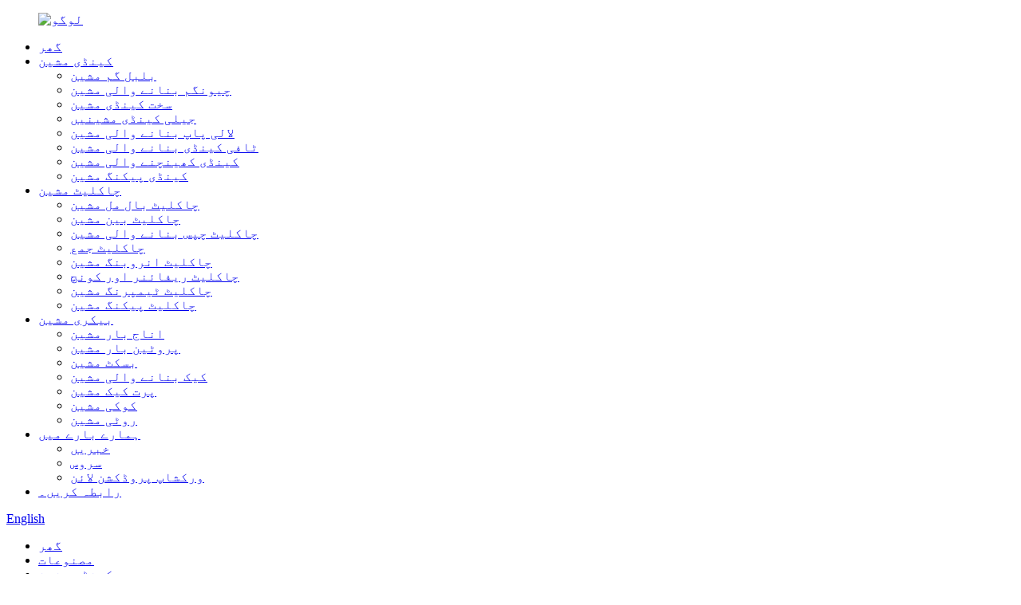

--- FILE ---
content_type: text/html
request_url: http://ur.yuchofoodmachine.com/depositing-and-die-forming-type-hard-candy-making-machine-product/
body_size: 13279
content:
<!DOCTYPE html> <html dir="ltr" lang="ur"> <head> <meta charset="UTF-8"/> <meta http-equiv="Content-Type" content="text/html; charset=UTF-8" /> <!-- Google Tag Manager --> <script>(function(w,d,s,l,i){w[l]=w[l]||[];w[l].push({'gtm.start':
new Date().getTime(),event:'gtm.js'});var f=d.getElementsByTagName(s)[0],
j=d.createElement(s),dl=l!='dataLayer'?'&l='+l:'';j.async=true;j.src=
'https://www.googletagmanager.com/gtm.js?id='+i+dl;f.parentNode.insertBefore(j,f);
})(window,document,'script','dataLayer','GTM-5WR4JJBB');</script> <!-- End Google Tag Manager -->  <title>اعلی معیار کی ہارڈ کینڈی بنانے والی مشین بنانے والا اور فراہم کنندہ | یوچو</title> <meta property="fb:app_id" content="966242223397117" /> <meta name="viewport" content="width=device-width,initial-scale=1,minimum-scale=1,maximum-scale=1,user-scalable=no"> <link rel="apple-touch-icon-precomposed" href=""> <meta name="format-detection" content="telephone=no"> <meta name="apple-mobile-web-app-capable" content="yes"> <meta name="apple-mobile-web-app-status-bar-style" content="black"> <meta property="og:url" content="https://www.yuchofoodmachine.com/depositing-and-die-forming-type-hard-candy-making-machine-product/"/> <meta property="og:title" content="High Quality Hard candy making machine Manufacturer and Supplier | YUCHO" /> <meta property="og:description" content="The candy depositing machine can make a wide range of candies such as hard candy, jelly, gummy, soft candy, caramel, lollipop, fudge, and fondant. Technical Specifications    Model YGD50-80 YGD150 YGD300 YGD450 YGD600   Capacity 15-80kg/hr 150kg/hr 300kg/hr 450kg/hr 600kg/hr   Candy Weight as per..."/> <meta property="og:type" content="product"/> <meta property="og:image" content="//cdn.globalso.com/yuchofoodmachine/600-600.png"/> <meta property="og:site_name" content="https://www.yuchofoodmachine.com/"/> <link href="//cdn.globalso.com/yuchofoodmachine/style/global/style.css" rel="stylesheet" onload="this.onload=null;this.rel='stylesheet'"> <link href="//cdn.globalso.com/yuchofoodmachine/style/public/public.css" rel="stylesheet" onload="this.onload=null;this.rel='stylesheet'"> <script src="https://cdn.globalso.com/lite-yt-embed.js"></script> <link href="https://cdn.globalso.com/lite-yt-embed.css" rel="stylesheet" onload="this.onload=null;this.rel='stylesheet'"> <link rel="shortcut icon" href="//cdn.globalso.com/yuchofoodmachine/1.png" /> <meta name="author" content="gd-admin"/> <meta name="description" itemprop="description" content="کینڈی جمع کرنے والی مشین کینڈی کی ایک وسیع رینج بنا سکتی ہے جیسے سخت کینڈی، جیلی، چپچپا، نرم کینڈی، کیریمل، لالی پاپ، فج، اور فونڈنٹ۔ تکنیکی" />  <link rel="canonical" href="https://www.yuchofoodmachine.com/depositing-and-die-forming-type-hard-candy-making-machine-product/" /> <link href="//cdn.globalso.com/hide_search.css" rel="stylesheet"/><link href="//www.yuchofoodmachine.com/style/ur.html.css" rel="stylesheet"/><link rel="alternate" hreflang="ur" href="http://ur.yuchofoodmachine.com/" /></head> <body> <!-- Google Tag Manager (noscript) --> <noscript><iframe src="https://www.googletagmanager.com/ns.html?id=GTM-5WR4JJBB" height="0" width="0" style="display:none;visibility:hidden"></iframe></noscript> <!-- End Google Tag Manager (noscript) --> <div class="container"> <header class="web_head">     <div class="head_layer">       <div class="layout">         <figure class="logo"><a href="/">                 <img src="//cdn.globalso.com/yuchofoodmachine/1.png" alt="لوگو">                 </a></figure>         <nav class="nav_wrap">           <ul class="head_nav">         <li><a href="/">گھر</a></li> <li class="current-post-ancestor current-menu-ancestor current-menu-parent"><a target="_blank" href="/candy-machine/">کینڈی مشین</a> <ul class="sub-menu"> 	<li><a target="_blank" href="/ball-shape-and-square-shape-bubble-gum-making-machine-product/">بلبل گم مشین</a></li> 	<li><a target="_blank" href="/pellt-xylitol-and-stick-shape-chewing-gum-making-machine-product/">چیونگم بنانے والی مشین</a></li> 	<li class="nav-current"><a target="_blank" href="/depositing-and-die-forming-type-hard-candy-making-machine-product/">سخت کینڈی مشین</a></li> 	<li><a target="_blank" href="/gummy-bear-candy-jelly-bean-candy-making-machine-product/">جیلی کینڈی مشینیں</a></li> 	<li><a target="_blank" href="/automatic-ball-and-flat-shape-lollipop-making-machine-product/">لالی پاپ بنانے والی مشین</a></li> 	<li><a target="_blank" href="/toffee-candy-making-machine-product/">ٹافی کینڈی بنانے والی مشین</a></li> 	<li><a target="_blank" href="/automatic-hard-candy-and-toffee-candy-pulling-machine-product/">کینڈی کھینچنے والی مشین</a></li> 	<li><a target="_blank" href="/hard-candy-toffee-candy-packing-wrapping-machine-product/">کینڈی پیکنگ مشین</a></li> </ul> </li> <li><a href="/automatic-chocolate-making-equipment/">چاکلیٹ مشین</a> <ul class="sub-menu"> 	<li><a target="_blank" href="/chocolate-ball-mill-machine-product/">چاکلیٹ بال مل مشین</a></li> 	<li><a target="_blank" href="/ball-shape-and-square-shape-bubble-gum-making-machine-product/">چاکلیٹ بین مشین</a></li> 	<li><a target="_blank" href="/chocolate-chips-depositing-machine-product/">چاکلیٹ چپس بنانے والی مشین</a></li> 	<li><a target="_blank" href="/chocolate-depositing-machine-product/">چاکلیٹ جمع</a></li> 	<li><a target="_blank" href="/commercial-and-industrial-type-chocolate-enrobing-coating-machine-product/">چاکلیٹ انروبنگ مشین</a></li> 	<li><a target="_blank" href="/chocolate-refiner-and-conche-product/">چاکلیٹ ریفائنر اور کونچ</a></li> 	<li><a target="_blank" href="/chocolate-tempering-machine-product/">چاکلیٹ ٹیمپرنگ مشین</a></li> 	<li><a target="_blank" href="/full-automatic-and-semi-automatic-feeding-chocolate-packing-machine-product/">چاکلیٹ پیکنگ مشین</a></li> </ul> </li> <li><a target="_blank" href="/other-machine/">بیکری مشین</a> <ul class="sub-menu"> 	<li><a target="_blank" href="/automatic-cereal-bar-energe-bar-and-rice-cake-making-machine-product/">اناج بار مشین</a></li> 	<li><a target="_blank" href="/automatic-protein-bar-candy-bar-making-machine-product/">پروٹین بار مشین</a></li> 	<li><a target="_blank" href="/hard-biscuit-and-soft-biscuit-making-machine-product/">بسکٹ مشین</a></li> 	<li><a target="_blank" href="/full-automatic-and-semi-automatic-cupcake-cake-making-machine-product/">کیک بنانے والی مشین</a></li> 	<li><a target="_blank" href="/automatic-swiss-roll-and-layer-cake-machine-production-line-product/">پرت کیک مشین</a></li> 	<li><a target="_blank" href="/cookie-production-line-product/">کوکی مشین</a></li> 	<li><a target="_blank" href="/automatic-toast-burger-baguette-bread-making-machine-product/">روٹی مشین</a></li> </ul> </li> <li><a href="/about-us/">ہمارے بارے میں</a> <ul class="sub-menu"> 	<li><a href="/news/">خبریں</a></li> 	<li><a href="/about-us/service/">سروس</a></li> 	<li><a href="/about-us/workshop-production-line/">ورکشاپ پروڈکشن لائن</a></li> </ul> </li> <li><a href="/contact-us/">رابطہ کریں۔</a></li>       </ul> 	  </nav>           <div class="head_right">  	            <b id="btn-search" class="btn--search"></b>                      <div class="change-language ensemble">   <div class="change-language-info">     <div class="change-language-title medium-title">        <div class="language-flag language-flag-en"><a href="https://www.yuchofoodmachine.com/"><b class="country-flag"></b><span>English</span> </a></div>        <b class="language-icon"></b>      </div> 	<div class="change-language-cont sub-content">         <div class="empty"></div>     </div>   </div> </div> <!--theme262-->          </div> 		  <i class="head_left_bg"></i>           <i class="head_right_bg"></i>                 </div>     </div>       </header><div class="path_bar">     <div class="layout">       <ul>        <li> <a itemprop="breadcrumb" href="/">گھر</a></li><li> <a itemprop="breadcrumb" href="/products/" title="Products">مصنوعات</a> </li><li> <a itemprop="breadcrumb" href="/candy-machine/" title="candy machine">کینڈی مشین</a> </li><li> <a itemprop="breadcrumb" href="/hard-candy-making-machine/" title="hard candy machine">سخت کینڈی مشین</a> </li></li>       </ul>     </div>   </div>          <!-- page-layout start -->  <section class="web_main page_main">   <div class="layout">         <!-- product info -->       <section class="product-intro">         <div class="product-view" >            <!-- Piliang S-->                     <!-- Piliang E-->                     <div class="product-image"> <a class="cloud-zoom" id="zoom1" data-zoom="adjustX:0, adjustY:0" href="//cdn.globalso.com/yuchofoodmachine/600-600.png"> <img src="//cdn.globalso.com/yuchofoodmachine/600-600.png" itemprop="image" title="" alt="ہارڈ کینڈی بنانے والی مشین نمایاں تصویر" style="width:100%" /></a> </div>                     <div  style="position:relative; width:100%;">             <div class="image-additional">               <ul class="swiper-wrapper">                                 <li class="swiper-slide image-item current"> <a class="cloud-zoom-gallery item"  href="//cdn.globalso.com/yuchofoodmachine/600-600.png" data-zoom="useZoom:zoom1, smallImage://cdn.globalso.com/yuchofoodmachine/600-600.png" title=""><img src="//cdn.globalso.com/yuchofoodmachine/600-600-300x300.png" alt="سخت کینڈی بنانے والی مشین" /></a> </li>                                 <li class="swiper-slide image-item"> <a class="cloud-zoom-gallery item"  href="//cdn.globalso.com/yuchofoodmachine/01.jpg" data-zoom="useZoom:zoom1, smallImage://cdn.globalso.com/yuchofoodmachine/01.jpg" title=""><img src="//cdn.globalso.com/yuchofoodmachine/01-300x224.jpg" alt="سخت کینڈی بنانے والی مشین" /></a> </li>                                 <li class="swiper-slide image-item"> <a class="cloud-zoom-gallery item"  href="//cdn.globalso.com/yuchofoodmachine/04.jpg" data-zoom="useZoom:zoom1, smallImage://cdn.globalso.com/yuchofoodmachine/04.jpg" title=""><img src="//cdn.globalso.com/yuchofoodmachine/04-300x224.jpg" alt="سخت کینڈی بنانے والی مشین" /></a> </li>                                 <li class="swiper-slide image-item"> <a class="cloud-zoom-gallery item"  href="//cdn.globalso.com/yuchofoodmachine/02.jpg" data-zoom="useZoom:zoom1, smallImage://cdn.globalso.com/yuchofoodmachine/02.jpg" title=""><img src="//cdn.globalso.com/yuchofoodmachine/02-300x225.jpg" alt="سخت کینڈی بنانے والی مشین" /></a> </li>                                 <li class="swiper-slide image-item"> <a class="cloud-zoom-gallery item"  href="//cdn.globalso.com/yuchofoodmachine/031.jpg" data-zoom="useZoom:zoom1, smallImage://cdn.globalso.com/yuchofoodmachine/031.jpg" title=""><img src="//cdn.globalso.com/yuchofoodmachine/031-300x225.jpg" alt="سخت کینڈی بنانے والی مشین" /></a> </li>                                 <li class="swiper-slide image-item"> <a class="cloud-zoom-gallery item"  href="//cdn.globalso.com/yuchofoodmachine/051.jpg" data-zoom="useZoom:zoom1, smallImage://cdn.globalso.com/yuchofoodmachine/051.jpg" title=""><img src="//cdn.globalso.com/yuchofoodmachine/051-300x225.jpg" alt="سخت کینڈی بنانے والی مشین" /></a> </li>                               </ul>               <div class="swiper-pagination swiper-pagination-white"></div>             </div>             <div class="swiper-button-next swiper-button-white"></div>             <div class="swiper-button-prev swiper-button-white"></div>           </div>         </div>         <section class="product-summary">  		   <h1 class="page_title">سخت کینڈی بنانے والی مشین</h1>           <div class="product-meta">             <h3>مختصر تفصیل:</h3>             <div><p>1. پیداوار کے تین طریقے: ہارڈ کینڈی جمع کرنے والی لائن، ہارڈ کینڈی ڈائی فارمنگ لائن اور کینڈی کاٹنے والی مشین</p> <p>2. کینڈی بنانے والی مشین کی صلاحیت کی حد: 20kg/h-800kg/h</p> <p>3. چینی کو پکانے سے لے کر پیکنگ مشین اور اچھی ترکیب تک پوری پروڈکشن لائن پیش کریں۔</p> <p>4. انجینئرز کو بیرون ملک تنصیب کی خدمات فراہم کریں۔</p> <p>5. لائف ٹائم وارنٹی سروس، مفت لوازمات فراہم کرنا (ایک سال کے اندر غیر انسانی نقصان)</p> </div>             <br />                                   </div>           <div class="product-btn-wrap"> <a href="javascript:" onclick="showMsgPop();" class="email">ہمیں ای میل بھیجیں۔</a>            <!--<a href="/downloadpdf.php?id=1381" target="_blank" rel="external nofollow"   class="pdf">Download as PDF</a> -->           </div>           <div class="share-this">             <div class="addthis_sharing_toolbox"></div>             </div>         </section>       </section>       <section class="tab-content-wrap product-detail">         <div class="tab-title-bar detail-tabs">           <h2 class="tab-title title current"><span>مصنوعات کی تفصیل</span></h2>                                          <h2 class="tab-title title"><span>پروڈکٹ ٹیگز</span></h2>                   </div>         <section class="tab-panel-wrap">           <section class="tab-panel disabled entry">             <section class="tab-panel-content">                                           <div class="fl-builder-content fl-builder-content-1381 fl-builder-content-primary fl-builder-global-templates-locked" data-post-id="1381"><div class="fl-row fl-row-full-width fl-row-bg-none fl-node-5fe1a4b19ef62" data-node="5fe1a4b19ef62"> 	<div class="fl-row-content-wrap"> 				<div class="fl-row-content fl-row-full-width fl-node-content"> 		 <div class="fl-col-group fl-node-5fe1a4b19efad" data-node="5fe1a4b19efad"> 			<div class="fl-col fl-node-5fe1a4b19eff6" data-node="5fe1a4b19eff6" style="width: 100%;"> 	<div class="fl-col-content fl-node-content"> 	<div class="fl-module fl-module-icon fl-node-5fe1a4b19f77e" data-node="5fe1a4b19f77e"> 	<div class="fl-module-content fl-node-content"> 		<div class="fl-icon-wrap"> 	<span class="fl-icon"> 				<i class="fa fa-share-square"></i>  			</span> 	 		<div class="fl-icon-text"> 				<p><span style="font-size: x-large; font-family: arial, helvetica, sans-serif; color: #2a6eb8;"><b>1. ہارڈ کینڈی جمع کرنے والی لائن / کینڈی بنانے والی مشین:</b></span></p>			</div> 	</div> 	</div> </div><div class="fl-module fl-module-separator fl-node-5fe1a4b19f278" data-node="5fe1a4b19f278" data-animation-delay="0.0"> 	<div class="fl-module-content fl-node-content"> 		<div class="fl-separator"></div>	</div> </div><div class="fl-module fl-module-rich-text fl-node-653a0393a1169" data-node="653a0393a1169" data-animation-delay="0.0"> 	<div class="fl-module-content fl-node-content"> 		<div class="fl-rich-text"> 	<p><strong>کینڈی جمع کرنے والی مشین کینڈی کی ایک وسیع رینج بنا سکتی ہے جیسے سخت کینڈی، جیلی، چپچپا، نرم کینڈی، کیریمل، لالی پاپ، فج، اور فونڈنٹ۔</strong></p> </div>	</div> </div><div class="fl-module fl-module-icon fl-node-5fe1a4b19fade" data-node="5fe1a4b19fade"> 	<div class="fl-module-content fl-node-content"> 		<div class="fl-icon-wrap"> 	<span class="fl-icon"> 				<i class="fa fa-angle-right"></i>  			</span> 	 		<div class="fl-icon-text"> 				<p>اپنی مرضی کے مطابق مختلف سائز اور شکل کی کینڈی</p>			</div> 	</div> 	</div> </div><div class="fl-module fl-module-icon fl-node-5fe1a4b19f66a" data-node="5fe1a4b19f66a"> 	<div class="fl-module-content fl-node-content"> 		<div class="fl-icon-wrap"> 	<span class="fl-icon"> 				<i class="fa fa-angle-right"></i>  			</span> 	 		<div class="fl-icon-text"> 				<p>فوڈ گریڈ SUS304 مواد سے بنا ہے۔</p>			</div> 	</div> 	</div> </div><div class="fl-module fl-module-icon fl-node-5fe1a4b19f731" data-node="5fe1a4b19f731"> 	<div class="fl-module-content fl-node-content"> 		<div class="fl-icon-wrap"> 	<span class="fl-icon"> 				<i class="fa fa-angle-right"></i>  			</span> 	 		<div class="fl-icon-text"> 				<p>سروو موٹر سے چلنے والا نظام</p>			</div> 	</div> 	</div> </div><div class="fl-module fl-module-icon fl-node-5fe1a4b19fb30" data-node="5fe1a4b19fb30"> 	<div class="fl-module-content fl-node-content"> 		<div class="fl-icon-wrap"> 	<span class="fl-icon"> 				<i class="fa fa-angle-right"></i>  			</span> 	 		<div class="fl-icon-text"> 				<p>ذہین PLC اور HMI سیٹ کرنا آسان ہے۔</p>			</div> 	</div> 	</div> </div><div class="fl-module fl-module-icon fl-node-653a05669f1d7" data-node="653a05669f1d7"> 	<div class="fl-module-content fl-node-content"> 		<div class="fl-icon-wrap"> 	<span class="fl-icon"> 				<i class="fa fa-angle-right"></i>  			</span> 	 		<div class="fl-icon-text"> 				<p>اختیاری سنگل/ڈبل ہاپر ڈیزائن</p>			</div> 	</div> 	</div> </div><div class="fl-module fl-module-icon fl-node-653a057bda97c" data-node="653a057bda97c"> 	<div class="fl-module-content fl-node-content"> 		<div class="fl-icon-wrap"> 	<span class="fl-icon"> 				<i class="fa fa-angle-right"></i>  			</span> 	 		<div class="fl-icon-text"> 				<p>Teflon molds اور سلیکون molds کے لیے دستیاب ہے۔</p>			</div> 	</div> 	</div> </div><div class="fl-module fl-module-icon fl-node-653a058f33d33" data-node="653a058f33d33"> 	<div class="fl-module-content fl-node-content"> 		<div class="fl-icon-wrap"> 	<span class="fl-icon"> 				<i class="fa fa-angle-right"></i>  			</span> 	 		<div class="fl-icon-text"> 				<p>اختیاری فلنگ جام یا چاکلیٹ</p>			</div> 	</div> 	</div> </div><div class="fl-module fl-module-rich-text fl-node-5fe1a4b19f0d5" data-node="5fe1a4b19f0d5" data-animation-delay="0.0"> 	<div class="fl-module-content fl-node-content"> 		<div class="fl-rich-text"> 	<p><span style="font-size: large; font-family: arial, helvetica, sans-serif; color: #2a6eb8;"><strong>تکنیکی وضاحتیں</strong></span></p> <table border="1" cellspacing="0"> <tbody> <tr> <td valign="top" width="130"><span style="font-size: medium; font-family: arial, helvetica, sans-serif;">ماڈل</span></td> <td valign="top" width="85"><span style="font-size: medium; font-family: arial, helvetica, sans-serif;">YGD50-80</span></td> <td valign="top" width="103"><span style="font-size: medium; font-family: arial, helvetica, sans-serif;">YGD150</span></td> <td valign="top" width="113"><span style="font-size: medium; font-family: arial, helvetica, sans-serif;">YGD300</span></td> <td valign="top" width="104"><span style="font-size: medium; font-family: arial, helvetica, sans-serif;">YGD450</span></td> <td valign="top" width="103"><span style="font-size: medium; font-family: arial, helvetica, sans-serif;">YGD600</span></td> </tr> <tr> <td valign="top" width="130"><span style="font-size: medium; font-family: arial, helvetica, sans-serif;">صلاحیت</span></td> <td valign="top" width="85"><span style="font-size: medium; font-family: arial, helvetica, sans-serif;">15-80 کلوگرام فی گھنٹہ</span></td> <td valign="top" width="103"><span style="font-size: medium; font-family: arial, helvetica, sans-serif;">150 کلوگرام فی گھنٹہ</span></td> <td valign="top" width="113"><span style="font-size: medium; font-family: arial, helvetica, sans-serif;">300 کلوگرام فی گھنٹہ</span></td> <td valign="top" width="104"><span style="font-size: medium; font-family: arial, helvetica, sans-serif;">450 کلوگرام فی گھنٹہ</span></td> <td valign="top" width="103"><span style="font-size: medium; font-family: arial, helvetica, sans-serif;">600 کلوگرام فی گھنٹہ</span></td> </tr> <tr> <td valign="top" width="130"><span style="font-size: medium; font-family: arial, helvetica, sans-serif;">کینڈی کا وزن</span></td> <td colspan="5" valign="top" width="510"><span style="font-size: medium; font-family: arial, helvetica, sans-serif;">کینڈی کے سائز کے مطابق</span></td> </tr> <tr> <td valign="top" width="130"><span style="font-size: medium; font-family: arial, helvetica, sans-serif;">جمع کرنے کی رفتار</span></td> <td valign="top" width="85"><span style="font-size: medium; font-family: arial, helvetica, sans-serif;">20-50n/منٹ</span></td> <td valign="top" width="103"><span style="font-size: medium; font-family: arial, helvetica, sans-serif;">55 £65n/منٹ</span></td> <td valign="top" width="113"><span style="font-size: medium; font-family: arial, helvetica, sans-serif;">55 £65n/منٹ</span></td> <td valign="top" width="104"><span style="font-size: medium; font-family: arial, helvetica, sans-serif;">55 £65n/منٹ</span></td> <td valign="top" width="103"><span style="font-size: medium; font-family: arial, helvetica, sans-serif;">55 £65n/منٹ</span></td> </tr> <tr> <td valign="top" width="130"><span style="font-size: medium; font-family: arial, helvetica, sans-serif;">بھاپ کی ضرورت</span></td> <td valign="top" width="85"><span style="font-size: medium; font-family: arial, helvetica, sans-serif;"> </span></td> <td valign="top" width="103"><span style="font-size: medium; font-family: arial, helvetica, sans-serif;">250 کلوگرام فی گھنٹہ،</span><span style="font-size: medium; font-family: arial, helvetica, sans-serif;">0.5～0.8Mpa</span></td> <td valign="top" width="113"><span style="font-size: medium; font-family: arial, helvetica, sans-serif;">300 کلوگرام فی گھنٹہ،</span><span style="font-size: medium; font-family: arial, helvetica, sans-serif;">0.5～0.8Mpa</span></td> <td valign="top" width="104"><span style="font-size: medium; font-family: arial, helvetica, sans-serif;">400 کلوگرام فی گھنٹہ،</span><span style="font-size: medium; font-family: arial, helvetica, sans-serif;">0.5～0.8Mpa</span></td> <td valign="top" width="103"><span style="font-size: medium; font-family: arial, helvetica, sans-serif;">500 کلوگرام فی گھنٹہ،</span><span style="font-size: medium; font-family: arial, helvetica, sans-serif;">0.5～0.8Mpa</span></td> </tr> <tr> <td valign="top" width="130"><span style="font-size: medium; font-family: arial, helvetica, sans-serif;">کمپریسڈ ہوا کی ضرورت</span></td> <td valign="top" width="85"><span style="font-size: medium; font-family: arial, helvetica, sans-serif;"> </span></td> <td valign="top" width="103"><span style="font-size: medium; font-family: arial, helvetica, sans-serif;">0.2m³/منٹ،</span><span style="font-size: medium; font-family: arial, helvetica, sans-serif;">0.4～0.6Mpa</span></td> <td valign="top" width="113"><span style="font-size: medium; font-family: arial, helvetica, sans-serif;">0.2m³/منٹ،</span><span style="font-size: medium; font-family: arial, helvetica, sans-serif;">0.4～0.6Mpa</span></td> <td valign="top" width="104"><span style="font-size: medium; font-family: arial, helvetica, sans-serif;">0.25m³/منٹ،</span><span style="font-size: medium; font-family: arial, helvetica, sans-serif;">0.4～0.6Mpa</span></td> <td valign="top" width="103"><span style="font-size: medium; font-family: arial, helvetica, sans-serif;">0.3m³/منٹ،</span><span style="font-size: medium; font-family: arial, helvetica, sans-serif;">0.4～0.6Mpa</span></td> </tr> <tr> <td valign="top" width="130"><span style="font-size: medium; font-family: arial, helvetica, sans-serif;">کام کرنے کی حالت</span></td> <td valign="top" width="85"><span style="font-size: medium; font-family: arial, helvetica, sans-serif;"> </span></td> <td colspan="4" valign="top" width="425"><span style="font-size: medium; font-family: arial, helvetica, sans-serif;">درجہ حرارت: 20 ℃ 25 ℃ n / نمی ： 55 %</span></td> </tr> <tr> <td valign="top" width="130"><span style="font-size: medium; font-family: arial, helvetica, sans-serif;">کل طاقت</span></td> <td valign="top" width="85"><span style="font-size: medium; font-family: arial, helvetica, sans-serif;">6 کلو واٹ</span></td> <td valign="top" width="103"><span style="font-size: medium; font-family: arial, helvetica, sans-serif;">18Kw/380V</span></td> <td valign="top" width="113"><span style="font-size: medium; font-family: arial, helvetica, sans-serif;">27Kw/380V</span></td> <td valign="top" width="104"><span style="font-size: medium; font-family: arial, helvetica, sans-serif;">34Kw/380V</span></td> <td valign="top" width="103"><span style="font-size: medium; font-family: arial, helvetica, sans-serif;">38Kw/380V</span></td> </tr> <tr> <td valign="top" width="130"><span style="font-size: medium; font-family: arial, helvetica, sans-serif;">کل لمبائی</span></td> <td valign="top" width="85"><span style="font-size: medium; font-family: arial, helvetica, sans-serif;">1 میٹر</span></td> <td valign="top" width="103"><span style="font-size: medium; font-family: arial, helvetica, sans-serif;">14m</span></td> <td valign="top" width="113"><span style="font-size: medium; font-family: arial, helvetica, sans-serif;">14m</span></td> <td valign="top" width="104"><span style="font-size: medium; font-family: arial, helvetica, sans-serif;">14m</span></td> <td valign="top" width="103"><span style="font-size: medium; font-family: arial, helvetica, sans-serif;">14m</span></td> </tr> <tr> <td valign="top" width="130"><span style="font-size: medium; font-family: arial, helvetica, sans-serif;">مجموعی وزن</span></td> <td valign="top" width="85"><span style="font-size: medium; font-family: arial, helvetica, sans-serif;">300 کلوگرام</span></td> <td valign="top" width="103"><span style="font-size: medium; font-family: arial, helvetica, sans-serif;">3500 کلوگرام</span></td> <td valign="top" width="113"><span style="font-size: medium; font-family: arial, helvetica, sans-serif;">4000 کلوگرام</span></td> <td valign="top" width="104"><span style="font-size: medium; font-family: arial, helvetica, sans-serif;">4500 کلوگرام</span></td> <td valign="top" width="103"><span style="font-size: medium; font-family: arial, helvetica, sans-serif;">5000 کلوگرام</span></td> </tr> </tbody> </table> </div>	</div> </div>	</div> </div>	</div> 		</div> 	</div> </div><div class="fl-row fl-row-full-width fl-row-bg-none fl-node-5fe1ac86aafa8" data-node="5fe1ac86aafa8"> 	<div class="fl-row-content-wrap"> 				<div class="fl-row-content fl-row-full-width fl-node-content"> 		 <div class="fl-col-group fl-node-5fe1ac86abac2" data-node="5fe1ac86abac2"> 			<div class="fl-col fl-node-5fe1ac86abb1c fl-col-small" data-node="5fe1ac86abb1c" style="width: 50%;"> 	<div class="fl-col-content fl-node-content"> 	<div class="fl-module fl-module-photo fl-node-5fe1ac86abb67" data-node="5fe1ac86abb67"> 	<div class="fl-module-content fl-node-content"> 		<div class="fl-photo fl-photo-align-center" itemscope itemtype="http://schema.org/ImageObject"> 	<div class="fl-photo-content fl-photo-img-jpg"> 				<a href="//www.yuchofoodmachine.com/uploads/06.jpg" target="_self" itemprop="url"> 				<img class="fl-photo-img wp-image-4482 size-full" src="//www.yuchofoodmachine.com/uploads/06.jpg" alt="06" itemprop="image"  /> 				</a> 		     			</div> 	</div>	</div> </div>	</div> </div>			<div class="fl-col fl-node-5fe1ac86abbab fl-col-small" data-node="5fe1ac86abbab" style="width: 50%;"> 	<div class="fl-col-content fl-node-content"> 	<div class="fl-module fl-module-photo fl-node-5fe1ac86abc01" data-node="5fe1ac86abc01"> 	<div class="fl-module-content fl-node-content"> 		<div class="fl-photo fl-photo-align-center" itemscope itemtype="http://schema.org/ImageObject"> 	<div class="fl-photo-content fl-photo-img-jpg"> 				<a href="//www.yuchofoodmachine.com/uploads/07.jpg" target="_self" itemprop="url"> 				<img class="fl-photo-img wp-image-4483 size-full" src="//www.yuchofoodmachine.com/uploads/07.jpg" alt="07" itemprop="image"  /> 				</a> 		     			</div> 	</div>	</div> </div>	</div> </div>	</div>  <div class="fl-col-group fl-node-5fe1ac86abc44" data-node="5fe1ac86abc44"> 			<div class="fl-col fl-node-5fe1ac86abc87 fl-col-small" data-node="5fe1ac86abc87" style="width: 50%;"> 	<div class="fl-col-content fl-node-content"> 	<div class="fl-module fl-module-photo fl-node-5fe1ac86abcca" data-node="5fe1ac86abcca"> 	<div class="fl-module-content fl-node-content"> 		<div class="fl-photo fl-photo-align-center" itemscope itemtype="http://schema.org/ImageObject"> 	<div class="fl-photo-content fl-photo-img-jpg"> 				<a href="//www.yuchofoodmachine.com/uploads/Hard-candy-depositing-line-Characteristics-1.jpg" target="_self" itemprop="url"> 				<img class="fl-photo-img wp-image-1605 size-full" src="//www.yuchofoodmachine.com/uploads/Hard-candy-depositing-line-Characteristics-1.jpg" alt="ہارڈ کینڈی جمع کرنے والی لائن کی خصوصیات (1)" itemprop="image"  /> 				</a> 		     			</div> 	</div>	</div> </div>	</div> </div>			<div class="fl-col fl-node-5fe1ac86abd0d fl-col-small" data-node="5fe1ac86abd0d" style="width: 50%;"> 	<div class="fl-col-content fl-node-content"> 	<div class="fl-module fl-module-photo fl-node-5fe1ac86abd52" data-node="5fe1ac86abd52"> 	<div class="fl-module-content fl-node-content"> 		<div class="fl-photo fl-photo-align-center" itemscope itemtype="http://schema.org/ImageObject"> 	<div class="fl-photo-content fl-photo-img-jpg"> 				<a href="//www.yuchofoodmachine.com/uploads/Hard-candy-depositing-line-Characteristics-2.jpg" target="_self" itemprop="url"> 				<img class="fl-photo-img wp-image-1606 size-full" src="//www.yuchofoodmachine.com/uploads/Hard-candy-depositing-line-Characteristics-2.jpg" alt="ہارڈ کینڈی جمع کرنے والی لائن کی خصوصیات (2)" itemprop="image"  /> 				</a> 		     			</div> 	</div>	</div> </div>	</div> </div>	</div>  <div class="fl-col-group fl-node-5fe1ac86abd95" data-node="5fe1ac86abd95"> 			<div class="fl-col fl-node-5fe1ac86abdd8" data-node="5fe1ac86abdd8" style="width: 100%;"> 	<div class="fl-col-content fl-node-content"> 	<div class="fl-module fl-module-photo fl-node-5fe1ac86abe1a" data-node="5fe1ac86abe1a"> 	<div class="fl-module-content fl-node-content"> 		<div class="fl-photo fl-photo-align-center" itemscope itemtype="http://schema.org/ImageObject"> 	<div class="fl-photo-content fl-photo-img-jpg"> 				<a href="//www.yuchofoodmachine.com/uploads/54.jpg" target="_self" itemprop="url"> 				<img class="fl-photo-img wp-image-1390 size-full" src="//www.yuchofoodmachine.com/uploads/54.jpg" alt="5" itemprop="image"  /> 				</a> 		     			</div> 	</div>	</div> </div>	</div> </div>	</div> 		</div> 	</div> </div><div class="fl-row fl-row-full-width fl-row-bg-none fl-node-5fe1a4b19f136" data-node="5fe1a4b19f136"> 	<div class="fl-row-content-wrap"> 				<div class="fl-row-content fl-row-full-width fl-node-content"> 		 <div class="fl-col-group fl-node-5fe1a4b19f18b" data-node="5fe1a4b19f18b"> 			<div class="fl-col fl-node-5fe1a4b19f1eb" data-node="5fe1a4b19f1eb" style="width: 100%;"> 	<div class="fl-col-content fl-node-content"> 	<div class="fl-module fl-module-icon fl-node-5fe1aaa4b93c7" data-node="5fe1aaa4b93c7"> 	<div class="fl-module-content fl-node-content"> 		<div class="fl-icon-wrap"> 	<span class="fl-icon"> 				<i class="fa fa-share-square"></i>  			</span> 	 		<div class="fl-icon-text"> 				<p><span style="font-size: x-large; font-family: arial, helvetica, sans-serif; color: #2a6eb8;"><b>2. ہارڈ کینڈی ڈائی فارمنگ لائن/ کینڈی ڈائی فارمنگ مشین/ ہارڈ کینڈی مشین:</b></span></p>			</div> 	</div> 	</div> </div><div class="fl-module fl-module-separator fl-node-5fe1aaa789717" data-node="5fe1aaa789717" data-animation-delay="0.0"> 	<div class="fl-module-content fl-node-content"> 		<div class="fl-separator"></div>	</div> </div><div class="fl-module fl-module-rich-text fl-node-5fe1a4b19f2d1" data-node="5fe1a4b19f2d1" data-animation-delay="0.0"> 	<div class="fl-module-content fl-node-content"> 		<div class="fl-rich-text"> 	<p><span style="font-size: medium; font-family: arial, helvetica, sans-serif;">ہارڈ کینڈی ڈائی فارمنگ پروڈکشن لائن ایک اعلی طاقت والا کینڈی ڈائی فارمنگ کا سامان ہے۔ یہ سینٹر فلنگ مشین، رسی سائزر، لائنر، سابق، کولنگ ٹنل پر مشتمل ہوسکتا ہے۔ یہ مشین مشین، بجلی اور ہوا کے ساتھ مل کر سینٹر فلنگ کو کنٹرول کر سکتی ہے، لائننگ، سابقہ، مناسب ڈیزائننگ، ہائی آٹومیٹک کے ساتھ یہ کینڈی بنانے کا بہترین سامان ہے۔</span></p> <p><span style="font-size: medium; font-family: arial, helvetica, sans-serif;">ہارڈ کینڈی پروڈکشن لائن فاسد شکل کے لالی پاپس بنانے کے لیے موزوں ہے، جیسے: اوبلیٹ، بیضوی، بڑے فٹ اور کارٹون فاسد شکل والے لالی پاپس (کسٹمر کی ضروریات کے مطابق مختلف شکلیں)۔</span></p> </div>	</div> </div><div class="fl-module fl-module-icon fl-node-653e271d8a6c8" data-node="653e271d8a6c8"> 	<div class="fl-module-content fl-node-content"> 		<div class="fl-icon-wrap"> 	<span class="fl-icon"> 				<i class="fa fa-angle-right"></i>  			</span> 	 		<div class="fl-icon-text"> 				<p>مختلف سائز کی کینڈی بنانا</p>			</div> 	</div> 	</div> </div><div class="fl-module fl-module-icon fl-node-653e2808c6bdc" data-node="653e2808c6bdc"> 	<div class="fl-module-content fl-node-content"> 		<div class="fl-icon-wrap"> 	<span class="fl-icon"> 				<i class="fa fa-angle-right"></i>  			</span> 	 		<div class="fl-icon-text"> 				<p>1200pcs/منٹ تک کی صلاحیت</p>			</div> 	</div> 	</div> </div><div class="fl-module fl-module-icon fl-node-653e27f88bdb6" data-node="653e27f88bdb6"> 	<div class="fl-module-content fl-node-content"> 		<div class="fl-icon-wrap"> 	<span class="fl-icon"> 				<i class="fa fa-angle-right"></i>  			</span> 	 		<div class="fl-icon-text"> 				<p>اپنی مرضی کے مطابق ڈائز آپ کے مخصوص مطالبات کے مطابق بنائے گئے ہیں۔</p>			</div> 	</div> 	</div> </div><div class="fl-module fl-module-icon fl-node-653e281b4960d" data-node="653e281b4960d"> 	<div class="fl-module-content fl-node-content"> 		<div class="fl-icon-wrap"> 	<span class="fl-icon"> 				<i class="fa fa-angle-right"></i>  			</span> 	 		<div class="fl-icon-text"> 				<p>اعلی بھرنے والے مواد کی کینڈی بنانے کے لئے دستیاب ہے۔</p>			</div> 	</div> 	</div> </div><div class="fl-module fl-module-icon fl-node-653e282b018c2" data-node="653e282b018c2"> 	<div class="fl-module-content fl-node-content"> 		<div class="fl-icon-wrap"> 	<span class="fl-icon"> 				<i class="fa fa-angle-right"></i>  			</span> 	 		<div class="fl-icon-text"> 				<p>متغیر چلنے کی رفتار اور خودکار درجہ حرارت کنٹرول</p>			</div> 	</div> 	</div> </div><div class="fl-module fl-module-icon fl-node-653e283f37c6a" data-node="653e283f37c6a"> 	<div class="fl-module-content fl-node-content"> 		<div class="fl-icon-wrap"> 	<span class="fl-icon"> 				<i class="fa fa-angle-right"></i>  			</span> 	 		<div class="fl-icon-text"> 				<p>حفاظتی حفاظتی کور سے لیس</p>			</div> 	</div> 	</div> </div>	</div> </div>	</div> 		</div> 	</div> </div><div class="fl-row fl-row-full-width fl-row-bg-none fl-node-5fe1ab1f5c859" data-node="5fe1ab1f5c859"> 	<div class="fl-row-content-wrap"> 				<div class="fl-row-content fl-row-full-width fl-node-content"> 		 <div class="fl-col-group fl-node-5fe1ab26a8494" data-node="5fe1ab26a8494"> 			<div class="fl-col fl-node-5fe1ab26a893f fl-col-small" data-node="5fe1ab26a893f" style="width: 50%;"> 	<div class="fl-col-content fl-node-content"> 	<div class="fl-module fl-module-photo fl-node-5fe1aae3a8869 fl-animation fl-slide-left" data-node="5fe1aae3a8869" data-animation-delay="0.3"> 	<div class="fl-module-content fl-node-content"> 		<div class="fl-photo fl-photo-align-center" itemscope itemtype="http://schema.org/ImageObject"> 	<div class="fl-photo-content fl-photo-img-jpg"> 				<a href="//www.yuchofoodmachine.com/uploads/03.jpg" target="_self" itemprop="url"> 				<img class="fl-photo-img wp-image-4484" src="//www.yuchofoodmachine.com/uploads/03.jpg" alt="03" itemprop="image"  /> 				</a> 		     			</div> 	</div>	</div> </div>	</div> </div>			<div class="fl-col fl-node-5fe1ab26a898f fl-col-small" data-node="5fe1ab26a898f" style="width: 50%;"> 	<div class="fl-col-content fl-node-content"> 	<div class="fl-module fl-module-photo fl-node-5fe1ab8224493 fl-animation fl-slide-right" data-node="5fe1ab8224493" data-animation-delay="0.3"> 	<div class="fl-module-content fl-node-content"> 		<div class="fl-photo fl-photo-align-center" itemscope itemtype="http://schema.org/ImageObject"> 	<div class="fl-photo-content fl-photo-img-jpg"> 				<a href="//www.yuchofoodmachine.com/uploads/05.jpg" target="_self" itemprop="url"> 				<img class="fl-photo-img wp-image-4485" src="//www.yuchofoodmachine.com/uploads/05.jpg" alt="05" itemprop="image"  /> 				</a> 		     			</div> 	</div>	</div> </div>	</div> </div>	</div>  <div class="fl-col-group fl-node-5fe1ab1f61b08" data-node="5fe1ab1f61b08"> 			<div class="fl-col fl-node-5fe1ab1f61e6b fl-col-small" data-node="5fe1ab1f61e6b" style="width: 50%;"> 	<div class="fl-col-content fl-node-content"> 	<div class="fl-module fl-module-photo fl-node-5fe1ab6516bf5" data-node="5fe1ab6516bf5" data-animation-delay="0.3"> 	<div class="fl-module-content fl-node-content"> 		<div class="fl-photo fl-photo-align-center" itemscope itemtype="http://schema.org/ImageObject"> 	<div class="fl-photo-content fl-photo-img-jpg"> 				<a href="//www.yuchofoodmachine.com/uploads/Hard-candy-die-forming-line-Characteristics-2.jpg" target="_self" itemprop="url"> 				<img class="fl-photo-img wp-image-1608 size-full" src="//www.yuchofoodmachine.com/uploads/Hard-candy-die-forming-line-Characteristics-2.jpg" alt="ہارڈ کینڈی ڈائی فارمنگ لائن کی خصوصیات (2)" itemprop="image"  /> 				</a> 		     			</div> 	</div>	</div> </div>	</div> </div>			<div class="fl-col fl-node-5fe1ab1f61e90 fl-col-small" data-node="5fe1ab1f61e90" style="width: 50%;"> 	<div class="fl-col-content fl-node-content"> 	<div class="fl-module fl-module-photo fl-node-5fe1ab6edee1d" data-node="5fe1ab6edee1d"> 	<div class="fl-module-content fl-node-content"> 		<div class="fl-photo fl-photo-align-center" itemscope itemtype="http://schema.org/ImageObject"> 	<div class="fl-photo-content fl-photo-img-jpg"> 				<a href="//www.yuchofoodmachine.com/uploads/Hard-candy-die-forming-line-Characteristics-1.jpg" target="_self" itemprop="url"> 				<img class="fl-photo-img wp-image-1607 size-full" src="//www.yuchofoodmachine.com/uploads/Hard-candy-die-forming-line-Characteristics-1.jpg" alt="ہارڈ کینڈی ڈائی فارمنگ لائن کی خصوصیات (1)" itemprop="image"  /> 				</a> 		     			</div> 	</div>	</div> </div>	</div> </div>	</div>  <div class="fl-col-group fl-node-5fe1ab2bd75a2" data-node="5fe1ab2bd75a2"> 			<div class="fl-col fl-node-5fe1ab2bd7a2a" data-node="5fe1ab2bd7a2a" style="width: 100%;"> 	<div class="fl-col-content fl-node-content"> 	<div class="fl-module fl-module-photo fl-node-5fe1ab8ed6fa7" data-node="5fe1ab8ed6fa7"> 	<div class="fl-module-content fl-node-content"> 		<div class="fl-photo fl-photo-align-center" itemscope itemtype="http://schema.org/ImageObject"> 	<div class="fl-photo-content fl-photo-img-jpg"> 				<a href="//www.yuchofoodmachine.com/uploads/22ecaa86.jpg" target="_self" itemprop="url"> 				<img class="fl-photo-img wp-image-1396 size-full" src="//www.yuchofoodmachine.com/uploads/22ecaa86.jpg" alt="ہارڈ کینڈی 11" itemprop="image"  /> 				</a> 		     			</div> 	</div>	</div> </div>	</div> </div>	</div> 		</div> 	</div> </div></div>                            <div class="clear"></div>                                                         <hr>               <li><b>پچھلا:</b>                 <a href="/pellt-xylitol-and-stick-shape-chewing-gum-making-machine-product/" rel="prev">پیلٹ xylitol اور چھڑی کی شکل والی چیونگم بنانے والی مشین</a>              </li>               <li><b>اگلا:</b>                 <a href="/automatic-ball-and-flat-shape-lollipop-making-machine-product/" rel="next">خودکار گیند اور فلیٹ شکل کا لالی پاپ بنانے والی مشین</a>              </li>               <hr>                           </section>           </section>                                          <section class="tab-panel disabled entry">             <section class="tab-panel-content">                           </section>           </section>                   </section>       </section>       <section id="send-email" class="inquiry-form-wrap ct-inquiry-form"><script type="text/javascript" src="//www.globalso.site/form.js"></script><div class="ad_prompt">اپنا پیغام یہاں لکھیں اور ہمیں بھیجیں۔</div></section>       <div class="goods-may-like">         <h2 class="title">مصنوعات کے زمرے</h2>         <div class="layer-bd">             <div class="swiper-slider">         <ul class="swiper-wrapper">                                       </ul>         </div>         <div class="swiper-control">               <span class="swiper-button-prev"></span>               <span class="swiper-button-next"></span>             </div>             </div>       </div>         </div> </section> <div class="clear"></div>   <footer class="web_footer" style="background-image: url(//cdn.globalso.com/yuchofoodmachine/style/global/img/demo/footer_bg.jpg);background-size: cover;">     <section class="foot_service">       <div class="layout">    <div class="foot_items"> 		  <nav class="foot_item foot_item_nav wow fadeInLeftA" data-wow-delay=".1s" data-wow-duration=".8s">             <div class="foot_item_hd">               <h2 class="title">معلومات</h2>             </div>             <div class="foot_item_bd">               <ul class="foot_txt_list">               <li class="current-post-ancestor"><a href="/candy-machine/">کینڈی مشین</a></li> <li><a href="/chocolate-machine/">چاکلیٹ مشین</a></li> <li><a href="/other-machine/">بیکری مشین</a></li> <li><a href="/about-us/">ہمارے بارے میں</a></li> <li><a href="/news/">خبریں</a></li>               </ul>             </div>           </nav> 	     <nav class="foot_item foot_item_contac wow fadeInLeftA" data-wow-delay=".1s" data-wow-duration=".8s">             <div class="foot_item_hd">               <h2 class="title">ہم سے رابطہ کریں۔</h2>             </div>             <div class="foot_item_bd">               <address class="foot_contact_list">                 <ul>                   <li class="contact_item">                    <div class="contact_txt">                      <p class="item_val">  <p class="item_val">No.615، Ningqiao روڈ، Pudong ایریا، شنگھائی، چین</p></p>                   </div>                   </li>                   <li class="contact_item">                    <div class="contact_txt">                      <span class="contact_label">ہمیں ابھی کال کریں:</span>                      <p class="item_val"> <p class="item_val"><a class="tel_link" href="tel:008613661442644"></a>008613661442644</p></p>                   </div>                   </li>                   <li class="contact_item">                    <div class="contact_txt">                      <p class="item_val"><p class="item_val"><a href="mailto:leo@yuchogroup.com" >leo@yuchogroup.com</a></p></p>                   </div>                   </li>                 </ul>               </address>             </div>           </nav> 		 <nav class="foot_item foot_item_follow wow fadeInLeftA" data-wow-delay=".1s" data-wow-duration=".8s">             <div class="foot_item_hd">               <h2 class="title">ہمیں فالو کریں۔</h2>             </div>             <div class="foot_item_bd">               <div class="company_subscribe">                 <div class="learn_more">                   <a class="button" href="javascript:">ابھی انکوائری کریں۔</a>                 </div>               </div>               <ul class="foot_sns">                              <li><a target="_blank" href=""><img src="//cdn.globalso.com/yuchofoodmachine/sns02.png" alt="sns02"></a></li>                         <li><a target="_blank" href=""><img src="//cdn.globalso.com/yuchofoodmachine/sns03.png" alt="sns03"></a></li>                         <li><a target="_blank" href=""><img src="//cdn.globalso.com/yuchofoodmachine/sns05.png" alt="sns05"></a></li>                         <li><a target="_blank" href=""><img src="//cdn.globalso.com/yuchofoodmachine/sns06.png" alt="sns06"></a></li>                           </ul>             </div>                       </nav>         </div>        </div>     </section> 	 	  	      <section class="foot_bar wow fadeInUpA" data-wow-delay=".1s" data-wow-duration=".8s">       <div class="layout">         <div class="copyright">© کاپی رائٹ - 2010-2022: جملہ حقوق محفوظ ہیں۔<script type="text/javascript" src="//www.globalso.site/livechat.js"></script>        <a href="/featured/">گرم مصنوعات</a> - <a href="/sitemap.xml">سائٹ کا نقشہ</a> - <a href="/">AMP موبائل</a> <br>                 </div>       </div>     </section>   </footer> <aside class="scrollsidebar" id="scrollsidebar">   <div class="side_content">     <div class="side_list">       <header class="hd"><img src="//cdn.globalso.com/title_pic.png" alt="آن لائن Inuiry"/></header>       <div class="cont">         <li><a class="email" href="javascript:" onclick="showMsgPop();">ای میل بھیجیں۔</a></li>                                       </div>                   <div class="side_title"><a  class="close_btn"><span>x</span></a></div>     </div>   </div>   <div class="show_btn"></div> </aside> <div class="inquiry-pop-bd">   <div class="inquiry-pop"> <i class="ico-close-pop" onclick="hideMsgPop();"></i>      <script type="text/javascript" src="//www.globalso.site/form.js"></script>    </div> </div> </div> <div class="web-search"> <b id="btn-search-close" class="btn--search-close"></b>   <div style=" width:100%">     <div class="head-search">       <form  action="/search.php" method="get">         <input class="search-ipt" name="s" placeholder="Start Typing..." />         <input class="search-btn" type="submit" value="" /> 		<input type="hidden" name="cat" value="490"/>         <span class="search-attr">تلاش کرنے کے لیے انٹر یا بند کرنے کے لیے ESC کو دبائیں۔</span>       </form>     </div>   </div> </div> <script type="text/javascript" src="//cdn.globalso.com/yuchofoodmachine/style/global/js/jquery.min.js"></script>  <script type="text/javascript" src="//cdn.globalso.com/yuchofoodmachine/style/global/js/common.js"></script> <script type="text/javascript" src="//cdn.globalso.com/yuchofoodmachine/style/public/public.js"></script>  <!--[if lt IE 9]> <script src="//cdn.globalso.com/yuchofoodmachine/style/global/js/html5.js"></script> <![endif]--> <script type="text/javascript">

if(typeof jQuery == 'undefined' || typeof jQuery.fn.on == 'undefined') {
	document.write('<script src="https://www.yuchofoodmachine.com/wp-content/plugins/bb-plugin/js/jquery.js"><\/script>');
	document.write('<script src="https://www.yuchofoodmachine.com/wp-content/plugins/bb-plugin/js/jquery.migrate.min.js"><\/script>');
}

</script><ul class="prisna-wp-translate-seo" id="prisna-translator-seo"><li class="language-flag language-flag-en"><a href="https://www.yuchofoodmachine.com/depositing-and-die-forming-type-hard-candy-making-machine-product/" title="English" target="_blank"><b class="country-flag"></b><span>English</span></a></li><li class="language-flag language-flag-fr"><a href="http://fr.yuchofoodmachine.com/depositing-and-die-forming-type-hard-candy-making-machine-product/" title="French" target="_blank"><b class="country-flag"></b><span>French</span></a></li><li class="language-flag language-flag-de"><a href="http://de.yuchofoodmachine.com/depositing-and-die-forming-type-hard-candy-making-machine-product/" title="German" target="_blank"><b class="country-flag"></b><span>German</span></a></li><li class="language-flag language-flag-pt"><a href="http://pt.yuchofoodmachine.com/depositing-and-die-forming-type-hard-candy-making-machine-product/" title="Portuguese" target="_blank"><b class="country-flag"></b><span>Portuguese</span></a></li><li class="language-flag language-flag-es"><a href="http://es.yuchofoodmachine.com/depositing-and-die-forming-type-hard-candy-making-machine-product/" title="Spanish" target="_blank"><b class="country-flag"></b><span>Spanish</span></a></li><li class="language-flag language-flag-ru"><a href="http://ru.yuchofoodmachine.com/depositing-and-die-forming-type-hard-candy-making-machine-product/" title="Russian" target="_blank"><b class="country-flag"></b><span>Russian</span></a></li><li class="language-flag language-flag-ja"><a href="http://ja.yuchofoodmachine.com/depositing-and-die-forming-type-hard-candy-making-machine-product/" title="Japanese" target="_blank"><b class="country-flag"></b><span>Japanese</span></a></li><li class="language-flag language-flag-ko"><a href="http://ko.yuchofoodmachine.com/depositing-and-die-forming-type-hard-candy-making-machine-product/" title="Korean" target="_blank"><b class="country-flag"></b><span>Korean</span></a></li><li class="language-flag language-flag-ar"><a href="http://ar.yuchofoodmachine.com/depositing-and-die-forming-type-hard-candy-making-machine-product/" title="Arabic" target="_blank"><b class="country-flag"></b><span>Arabic</span></a></li><li class="language-flag language-flag-ga"><a href="http://ga.yuchofoodmachine.com/depositing-and-die-forming-type-hard-candy-making-machine-product/" title="Irish" target="_blank"><b class="country-flag"></b><span>Irish</span></a></li><li class="language-flag language-flag-el"><a href="http://el.yuchofoodmachine.com/depositing-and-die-forming-type-hard-candy-making-machine-product/" title="Greek" target="_blank"><b class="country-flag"></b><span>Greek</span></a></li><li class="language-flag language-flag-tr"><a href="http://tr.yuchofoodmachine.com/depositing-and-die-forming-type-hard-candy-making-machine-product/" title="Turkish" target="_blank"><b class="country-flag"></b><span>Turkish</span></a></li><li class="language-flag language-flag-it"><a href="http://it.yuchofoodmachine.com/depositing-and-die-forming-type-hard-candy-making-machine-product/" title="Italian" target="_blank"><b class="country-flag"></b><span>Italian</span></a></li><li class="language-flag language-flag-da"><a href="http://da.yuchofoodmachine.com/depositing-and-die-forming-type-hard-candy-making-machine-product/" title="Danish" target="_blank"><b class="country-flag"></b><span>Danish</span></a></li><li class="language-flag language-flag-ro"><a href="http://ro.yuchofoodmachine.com/depositing-and-die-forming-type-hard-candy-making-machine-product/" title="Romanian" target="_blank"><b class="country-flag"></b><span>Romanian</span></a></li><li class="language-flag language-flag-id"><a href="http://id.yuchofoodmachine.com/depositing-and-die-forming-type-hard-candy-making-machine-product/" title="Indonesian" target="_blank"><b class="country-flag"></b><span>Indonesian</span></a></li><li class="language-flag language-flag-cs"><a href="http://cs.yuchofoodmachine.com/depositing-and-die-forming-type-hard-candy-making-machine-product/" title="Czech" target="_blank"><b class="country-flag"></b><span>Czech</span></a></li><li class="language-flag language-flag-af"><a href="http://af.yuchofoodmachine.com/depositing-and-die-forming-type-hard-candy-making-machine-product/" title="Afrikaans" target="_blank"><b class="country-flag"></b><span>Afrikaans</span></a></li><li class="language-flag language-flag-sv"><a href="http://sv.yuchofoodmachine.com/depositing-and-die-forming-type-hard-candy-making-machine-product/" title="Swedish" target="_blank"><b class="country-flag"></b><span>Swedish</span></a></li><li class="language-flag language-flag-pl"><a href="http://pl.yuchofoodmachine.com/depositing-and-die-forming-type-hard-candy-making-machine-product/" title="Polish" target="_blank"><b class="country-flag"></b><span>Polish</span></a></li><li class="language-flag language-flag-eu"><a href="http://eu.yuchofoodmachine.com/depositing-and-die-forming-type-hard-candy-making-machine-product/" title="Basque" target="_blank"><b class="country-flag"></b><span>Basque</span></a></li><li class="language-flag language-flag-ca"><a href="http://ca.yuchofoodmachine.com/depositing-and-die-forming-type-hard-candy-making-machine-product/" title="Catalan" target="_blank"><b class="country-flag"></b><span>Catalan</span></a></li><li class="language-flag language-flag-eo"><a href="http://eo.yuchofoodmachine.com/depositing-and-die-forming-type-hard-candy-making-machine-product/" title="Esperanto" target="_blank"><b class="country-flag"></b><span>Esperanto</span></a></li><li class="language-flag language-flag-hi"><a href="http://hi.yuchofoodmachine.com/depositing-and-die-forming-type-hard-candy-making-machine-product/" title="Hindi" target="_blank"><b class="country-flag"></b><span>Hindi</span></a></li><li class="language-flag language-flag-lo"><a href="http://lo.yuchofoodmachine.com/depositing-and-die-forming-type-hard-candy-making-machine-product/" title="Lao" target="_blank"><b class="country-flag"></b><span>Lao</span></a></li><li class="language-flag language-flag-sq"><a href="http://sq.yuchofoodmachine.com/depositing-and-die-forming-type-hard-candy-making-machine-product/" title="Albanian" target="_blank"><b class="country-flag"></b><span>Albanian</span></a></li><li class="language-flag language-flag-am"><a href="http://am.yuchofoodmachine.com/depositing-and-die-forming-type-hard-candy-making-machine-product/" title="Amharic" target="_blank"><b class="country-flag"></b><span>Amharic</span></a></li><li class="language-flag language-flag-hy"><a href="http://hy.yuchofoodmachine.com/depositing-and-die-forming-type-hard-candy-making-machine-product/" title="Armenian" target="_blank"><b class="country-flag"></b><span>Armenian</span></a></li><li class="language-flag language-flag-az"><a href="http://az.yuchofoodmachine.com/depositing-and-die-forming-type-hard-candy-making-machine-product/" title="Azerbaijani" target="_blank"><b class="country-flag"></b><span>Azerbaijani</span></a></li><li class="language-flag language-flag-be"><a href="http://be.yuchofoodmachine.com/depositing-and-die-forming-type-hard-candy-making-machine-product/" title="Belarusian" target="_blank"><b class="country-flag"></b><span>Belarusian</span></a></li><li class="language-flag language-flag-bn"><a href="http://bn.yuchofoodmachine.com/depositing-and-die-forming-type-hard-candy-making-machine-product/" title="Bengali" target="_blank"><b class="country-flag"></b><span>Bengali</span></a></li><li class="language-flag language-flag-bs"><a href="http://bs.yuchofoodmachine.com/depositing-and-die-forming-type-hard-candy-making-machine-product/" title="Bosnian" target="_blank"><b class="country-flag"></b><span>Bosnian</span></a></li><li class="language-flag language-flag-bg"><a href="http://bg.yuchofoodmachine.com/depositing-and-die-forming-type-hard-candy-making-machine-product/" title="Bulgarian" target="_blank"><b class="country-flag"></b><span>Bulgarian</span></a></li><li class="language-flag language-flag-ceb"><a href="http://ceb.yuchofoodmachine.com/depositing-and-die-forming-type-hard-candy-making-machine-product/" title="Cebuano" target="_blank"><b class="country-flag"></b><span>Cebuano</span></a></li><li class="language-flag language-flag-ny"><a href="http://ny.yuchofoodmachine.com/depositing-and-die-forming-type-hard-candy-making-machine-product/" title="Chichewa" target="_blank"><b class="country-flag"></b><span>Chichewa</span></a></li><li class="language-flag language-flag-co"><a href="http://co.yuchofoodmachine.com/depositing-and-die-forming-type-hard-candy-making-machine-product/" title="Corsican" target="_blank"><b class="country-flag"></b><span>Corsican</span></a></li><li class="language-flag language-flag-hr"><a href="http://hr.yuchofoodmachine.com/depositing-and-die-forming-type-hard-candy-making-machine-product/" title="Croatian" target="_blank"><b class="country-flag"></b><span>Croatian</span></a></li><li class="language-flag language-flag-nl"><a href="http://nl.yuchofoodmachine.com/depositing-and-die-forming-type-hard-candy-making-machine-product/" title="Dutch" target="_blank"><b class="country-flag"></b><span>Dutch</span></a></li><li class="language-flag language-flag-et"><a href="http://et.yuchofoodmachine.com/depositing-and-die-forming-type-hard-candy-making-machine-product/" title="Estonian" target="_blank"><b class="country-flag"></b><span>Estonian</span></a></li><li class="language-flag language-flag-tl"><a href="http://tl.yuchofoodmachine.com/depositing-and-die-forming-type-hard-candy-making-machine-product/" title="Filipino" target="_blank"><b class="country-flag"></b><span>Filipino</span></a></li><li class="language-flag language-flag-fi"><a href="http://fi.yuchofoodmachine.com/depositing-and-die-forming-type-hard-candy-making-machine-product/" title="Finnish" target="_blank"><b class="country-flag"></b><span>Finnish</span></a></li><li class="language-flag language-flag-fy"><a href="http://fy.yuchofoodmachine.com/depositing-and-die-forming-type-hard-candy-making-machine-product/" title="Frisian" target="_blank"><b class="country-flag"></b><span>Frisian</span></a></li><li class="language-flag language-flag-gl"><a href="http://gl.yuchofoodmachine.com/depositing-and-die-forming-type-hard-candy-making-machine-product/" title="Galician" target="_blank"><b class="country-flag"></b><span>Galician</span></a></li><li class="language-flag language-flag-ka"><a href="http://ka.yuchofoodmachine.com/depositing-and-die-forming-type-hard-candy-making-machine-product/" title="Georgian" target="_blank"><b class="country-flag"></b><span>Georgian</span></a></li><li class="language-flag language-flag-gu"><a href="http://gu.yuchofoodmachine.com/depositing-and-die-forming-type-hard-candy-making-machine-product/" title="Gujarati" target="_blank"><b class="country-flag"></b><span>Gujarati</span></a></li><li class="language-flag language-flag-ht"><a href="http://ht.yuchofoodmachine.com/depositing-and-die-forming-type-hard-candy-making-machine-product/" title="Haitian" target="_blank"><b class="country-flag"></b><span>Haitian</span></a></li><li class="language-flag language-flag-ha"><a href="http://ha.yuchofoodmachine.com/depositing-and-die-forming-type-hard-candy-making-machine-product/" title="Hausa" target="_blank"><b class="country-flag"></b><span>Hausa</span></a></li><li class="language-flag language-flag-haw"><a href="http://haw.yuchofoodmachine.com/depositing-and-die-forming-type-hard-candy-making-machine-product/" title="Hawaiian" target="_blank"><b class="country-flag"></b><span>Hawaiian</span></a></li><li class="language-flag language-flag-iw"><a href="http://iw.yuchofoodmachine.com/depositing-and-die-forming-type-hard-candy-making-machine-product/" title="Hebrew" target="_blank"><b class="country-flag"></b><span>Hebrew</span></a></li><li class="language-flag language-flag-hmn"><a href="http://hmn.yuchofoodmachine.com/depositing-and-die-forming-type-hard-candy-making-machine-product/" title="Hmong" target="_blank"><b class="country-flag"></b><span>Hmong</span></a></li><li class="language-flag language-flag-hu"><a href="http://hu.yuchofoodmachine.com/depositing-and-die-forming-type-hard-candy-making-machine-product/" title="Hungarian" target="_blank"><b class="country-flag"></b><span>Hungarian</span></a></li><li class="language-flag language-flag-is"><a href="http://is.yuchofoodmachine.com/depositing-and-die-forming-type-hard-candy-making-machine-product/" title="Icelandic" target="_blank"><b class="country-flag"></b><span>Icelandic</span></a></li><li class="language-flag language-flag-ig"><a href="http://ig.yuchofoodmachine.com/depositing-and-die-forming-type-hard-candy-making-machine-product/" title="Igbo" target="_blank"><b class="country-flag"></b><span>Igbo</span></a></li><li class="language-flag language-flag-jw"><a href="http://jw.yuchofoodmachine.com/depositing-and-die-forming-type-hard-candy-making-machine-product/" title="Javanese" target="_blank"><b class="country-flag"></b><span>Javanese</span></a></li><li class="language-flag language-flag-kn"><a href="http://kn.yuchofoodmachine.com/depositing-and-die-forming-type-hard-candy-making-machine-product/" title="Kannada" target="_blank"><b class="country-flag"></b><span>Kannada</span></a></li><li class="language-flag language-flag-kk"><a href="http://kk.yuchofoodmachine.com/depositing-and-die-forming-type-hard-candy-making-machine-product/" title="Kazakh" target="_blank"><b class="country-flag"></b><span>Kazakh</span></a></li><li class="language-flag language-flag-km"><a href="http://km.yuchofoodmachine.com/depositing-and-die-forming-type-hard-candy-making-machine-product/" title="Khmer" target="_blank"><b class="country-flag"></b><span>Khmer</span></a></li><li class="language-flag language-flag-ku"><a href="http://ku.yuchofoodmachine.com/depositing-and-die-forming-type-hard-candy-making-machine-product/" title="Kurdish" target="_blank"><b class="country-flag"></b><span>Kurdish</span></a></li><li class="language-flag language-flag-ky"><a href="http://ky.yuchofoodmachine.com/depositing-and-die-forming-type-hard-candy-making-machine-product/" title="Kyrgyz" target="_blank"><b class="country-flag"></b><span>Kyrgyz</span></a></li><li class="language-flag language-flag-la"><a href="http://la.yuchofoodmachine.com/depositing-and-die-forming-type-hard-candy-making-machine-product/" title="Latin" target="_blank"><b class="country-flag"></b><span>Latin</span></a></li><li class="language-flag language-flag-lv"><a href="http://lv.yuchofoodmachine.com/depositing-and-die-forming-type-hard-candy-making-machine-product/" title="Latvian" target="_blank"><b class="country-flag"></b><span>Latvian</span></a></li><li class="language-flag language-flag-lt"><a href="http://lt.yuchofoodmachine.com/depositing-and-die-forming-type-hard-candy-making-machine-product/" title="Lithuanian" target="_blank"><b class="country-flag"></b><span>Lithuanian</span></a></li><li class="language-flag language-flag-lb"><a href="http://lb.yuchofoodmachine.com/depositing-and-die-forming-type-hard-candy-making-machine-product/" title="Luxembou.." target="_blank"><b class="country-flag"></b><span>Luxembou..</span></a></li><li class="language-flag language-flag-mk"><a href="http://mk.yuchofoodmachine.com/depositing-and-die-forming-type-hard-candy-making-machine-product/" title="Macedonian" target="_blank"><b class="country-flag"></b><span>Macedonian</span></a></li><li class="language-flag language-flag-mg"><a href="http://mg.yuchofoodmachine.com/depositing-and-die-forming-type-hard-candy-making-machine-product/" title="Malagasy" target="_blank"><b class="country-flag"></b><span>Malagasy</span></a></li><li class="language-flag language-flag-ms"><a href="http://ms.yuchofoodmachine.com/depositing-and-die-forming-type-hard-candy-making-machine-product/" title="Malay" target="_blank"><b class="country-flag"></b><span>Malay</span></a></li><li class="language-flag language-flag-ml"><a href="http://ml.yuchofoodmachine.com/depositing-and-die-forming-type-hard-candy-making-machine-product/" title="Malayalam" target="_blank"><b class="country-flag"></b><span>Malayalam</span></a></li><li class="language-flag language-flag-mt"><a href="http://mt.yuchofoodmachine.com/depositing-and-die-forming-type-hard-candy-making-machine-product/" title="Maltese" target="_blank"><b class="country-flag"></b><span>Maltese</span></a></li><li class="language-flag language-flag-mi"><a href="http://mi.yuchofoodmachine.com/depositing-and-die-forming-type-hard-candy-making-machine-product/" title="Maori" target="_blank"><b class="country-flag"></b><span>Maori</span></a></li><li class="language-flag language-flag-mr"><a href="http://mr.yuchofoodmachine.com/depositing-and-die-forming-type-hard-candy-making-machine-product/" title="Marathi" target="_blank"><b class="country-flag"></b><span>Marathi</span></a></li><li class="language-flag language-flag-mn"><a href="http://mn.yuchofoodmachine.com/depositing-and-die-forming-type-hard-candy-making-machine-product/" title="Mongolian" target="_blank"><b class="country-flag"></b><span>Mongolian</span></a></li><li class="language-flag language-flag-my"><a href="http://my.yuchofoodmachine.com/depositing-and-die-forming-type-hard-candy-making-machine-product/" title="Burmese" target="_blank"><b class="country-flag"></b><span>Burmese</span></a></li><li class="language-flag language-flag-ne"><a href="http://ne.yuchofoodmachine.com/depositing-and-die-forming-type-hard-candy-making-machine-product/" title="Nepali" target="_blank"><b class="country-flag"></b><span>Nepali</span></a></li><li class="language-flag language-flag-no"><a href="http://no.yuchofoodmachine.com/depositing-and-die-forming-type-hard-candy-making-machine-product/" title="Norwegian" target="_blank"><b class="country-flag"></b><span>Norwegian</span></a></li><li class="language-flag language-flag-ps"><a href="http://ps.yuchofoodmachine.com/depositing-and-die-forming-type-hard-candy-making-machine-product/" title="Pashto" target="_blank"><b class="country-flag"></b><span>Pashto</span></a></li><li class="language-flag language-flag-fa"><a href="http://fa.yuchofoodmachine.com/depositing-and-die-forming-type-hard-candy-making-machine-product/" title="Persian" target="_blank"><b class="country-flag"></b><span>Persian</span></a></li><li class="language-flag language-flag-pa"><a href="http://pa.yuchofoodmachine.com/depositing-and-die-forming-type-hard-candy-making-machine-product/" title="Punjabi" target="_blank"><b class="country-flag"></b><span>Punjabi</span></a></li><li class="language-flag language-flag-sr"><a href="http://sr.yuchofoodmachine.com/depositing-and-die-forming-type-hard-candy-making-machine-product/" title="Serbian" target="_blank"><b class="country-flag"></b><span>Serbian</span></a></li><li class="language-flag language-flag-st"><a href="http://st.yuchofoodmachine.com/depositing-and-die-forming-type-hard-candy-making-machine-product/" title="Sesotho" target="_blank"><b class="country-flag"></b><span>Sesotho</span></a></li><li class="language-flag language-flag-si"><a href="http://si.yuchofoodmachine.com/depositing-and-die-forming-type-hard-candy-making-machine-product/" title="Sinhala" target="_blank"><b class="country-flag"></b><span>Sinhala</span></a></li><li class="language-flag language-flag-sk"><a href="http://sk.yuchofoodmachine.com/depositing-and-die-forming-type-hard-candy-making-machine-product/" title="Slovak" target="_blank"><b class="country-flag"></b><span>Slovak</span></a></li><li class="language-flag language-flag-sl"><a href="http://sl.yuchofoodmachine.com/depositing-and-die-forming-type-hard-candy-making-machine-product/" title="Slovenian" target="_blank"><b class="country-flag"></b><span>Slovenian</span></a></li><li class="language-flag language-flag-so"><a href="http://so.yuchofoodmachine.com/depositing-and-die-forming-type-hard-candy-making-machine-product/" title="Somali" target="_blank"><b class="country-flag"></b><span>Somali</span></a></li><li class="language-flag language-flag-sm"><a href="http://sm.yuchofoodmachine.com/depositing-and-die-forming-type-hard-candy-making-machine-product/" title="Samoan" target="_blank"><b class="country-flag"></b><span>Samoan</span></a></li><li class="language-flag language-flag-gd"><a href="http://gd.yuchofoodmachine.com/depositing-and-die-forming-type-hard-candy-making-machine-product/" title="Scots Gaelic" target="_blank"><b class="country-flag"></b><span>Scots Gaelic</span></a></li><li class="language-flag language-flag-sn"><a href="http://sn.yuchofoodmachine.com/depositing-and-die-forming-type-hard-candy-making-machine-product/" title="Shona" target="_blank"><b class="country-flag"></b><span>Shona</span></a></li><li class="language-flag language-flag-sd"><a href="http://sd.yuchofoodmachine.com/depositing-and-die-forming-type-hard-candy-making-machine-product/" title="Sindhi" target="_blank"><b class="country-flag"></b><span>Sindhi</span></a></li><li class="language-flag language-flag-su"><a href="http://su.yuchofoodmachine.com/depositing-and-die-forming-type-hard-candy-making-machine-product/" title="Sundanese" target="_blank"><b class="country-flag"></b><span>Sundanese</span></a></li><li class="language-flag language-flag-sw"><a href="http://sw.yuchofoodmachine.com/depositing-and-die-forming-type-hard-candy-making-machine-product/" title="Swahili" target="_blank"><b class="country-flag"></b><span>Swahili</span></a></li><li class="language-flag language-flag-tg"><a href="http://tg.yuchofoodmachine.com/depositing-and-die-forming-type-hard-candy-making-machine-product/" title="Tajik" target="_blank"><b class="country-flag"></b><span>Tajik</span></a></li><li class="language-flag language-flag-ta"><a href="http://ta.yuchofoodmachine.com/depositing-and-die-forming-type-hard-candy-making-machine-product/" title="Tamil" target="_blank"><b class="country-flag"></b><span>Tamil</span></a></li><li class="language-flag language-flag-te"><a href="http://te.yuchofoodmachine.com/depositing-and-die-forming-type-hard-candy-making-machine-product/" title="Telugu" target="_blank"><b class="country-flag"></b><span>Telugu</span></a></li><li class="language-flag language-flag-th"><a href="http://th.yuchofoodmachine.com/depositing-and-die-forming-type-hard-candy-making-machine-product/" title="Thai" target="_blank"><b class="country-flag"></b><span>Thai</span></a></li><li class="language-flag language-flag-uk"><a href="http://uk.yuchofoodmachine.com/depositing-and-die-forming-type-hard-candy-making-machine-product/" title="Ukrainian" target="_blank"><b class="country-flag"></b><span>Ukrainian</span></a></li><li class="language-flag language-flag-ur"><a href="http://ur.yuchofoodmachine.com/depositing-and-die-forming-type-hard-candy-making-machine-product/" title="Urdu" target="_blank"><b class="country-flag"></b><span>Urdu</span></a></li><li class="language-flag language-flag-uz"><a href="http://uz.yuchofoodmachine.com/depositing-and-die-forming-type-hard-candy-making-machine-product/" title="Uzbek" target="_blank"><b class="country-flag"></b><span>Uzbek</span></a></li><li class="language-flag language-flag-vi"><a href="http://vi.yuchofoodmachine.com/depositing-and-die-forming-type-hard-candy-making-machine-product/" title="Vietnamese" target="_blank"><b class="country-flag"></b><span>Vietnamese</span></a></li><li class="language-flag language-flag-cy"><a href="http://cy.yuchofoodmachine.com/depositing-and-die-forming-type-hard-candy-making-machine-product/" title="Welsh" target="_blank"><b class="country-flag"></b><span>Welsh</span></a></li><li class="language-flag language-flag-xh"><a href="http://xh.yuchofoodmachine.com/depositing-and-die-forming-type-hard-candy-making-machine-product/" title="Xhosa" target="_blank"><b class="country-flag"></b><span>Xhosa</span></a></li><li class="language-flag language-flag-yi"><a href="http://yi.yuchofoodmachine.com/depositing-and-die-forming-type-hard-candy-making-machine-product/" title="Yiddish" target="_blank"><b class="country-flag"></b><span>Yiddish</span></a></li><li class="language-flag language-flag-yo"><a href="http://yo.yuchofoodmachine.com/depositing-and-die-forming-type-hard-candy-making-machine-product/" title="Yoruba" target="_blank"><b class="country-flag"></b><span>Yoruba</span></a></li><li class="language-flag language-flag-zu"><a href="http://zu.yuchofoodmachine.com/depositing-and-die-forming-type-hard-candy-making-machine-product/" title="Zulu" target="_blank"><b class="country-flag"></b><span>Zulu</span></a></li><li class="language-flag language-flag-rw"><a href="http://rw.yuchofoodmachine.com/depositing-and-die-forming-type-hard-candy-making-machine-product/" title="Kinyarwanda" target="_blank"><b class="country-flag"></b><span>Kinyarwanda</span></a></li><li class="language-flag language-flag-tt"><a href="http://tt.yuchofoodmachine.com/depositing-and-die-forming-type-hard-candy-making-machine-product/" title="Tatar" target="_blank"><b class="country-flag"></b><span>Tatar</span></a></li><li class="language-flag language-flag-or"><a href="http://or.yuchofoodmachine.com/depositing-and-die-forming-type-hard-candy-making-machine-product/" title="Oriya" target="_blank"><b class="country-flag"></b><span>Oriya</span></a></li><li class="language-flag language-flag-tk"><a href="http://tk.yuchofoodmachine.com/depositing-and-die-forming-type-hard-candy-making-machine-product/" title="Turkmen" target="_blank"><b class="country-flag"></b><span>Turkmen</span></a></li><li class="language-flag language-flag-ug"><a href="http://ug.yuchofoodmachine.com/depositing-and-die-forming-type-hard-candy-making-machine-product/" title="Uyghur" target="_blank"><b class="country-flag"></b><span>Uyghur</span></a></li></ul><link rel='stylesheet' id='font-awesome-css'  href='https://cdn.globalso.com/font-awesome/font-awesome.min.css?ver=1.9.1' type='text/css' media='all' /> <link rel='stylesheet' id='jquery-magnificpopup-css'  href='https://www.yuchofoodmachine.com/wp-content/plugins/bb-plugin/css/jquery.magnificpopup.css?ver=1.9.1' type='text/css' media='all' /> <link rel='stylesheet' id='fl-builder-layout-1381-css'  href='https://www.yuchofoodmachine.com/uploads/bb-plugin/cache/1381-layout.css?ver=0d82b3f2b5942f01d5071e839c56093b' type='text/css' media='all' />   <script type='text/javascript' src='https://www.yuchofoodmachine.com/wp-content/plugins/bb-plugin/js/jquery.magnificpopup.min.js?ver=1.9.1'></script> <script type='text/javascript' src='https://www.yuchofoodmachine.com/wp-content/plugins/bb-plugin/js/jquery.waypoints.min.js?ver=1.9.1'></script> <script type='text/javascript' src='https://www.yuchofoodmachine.com/uploads/bb-plugin/cache/1381-layout.js?ver=0d82b3f2b5942f01d5071e839c56093b'></script> <script>
function getCookie(name) {
    var arg = name + "=";
    var alen = arg.length;
    var clen = document.cookie.length;
    var i = 0;
    while (i < clen) {
        var j = i + alen;
        if (document.cookie.substring(i, j) == arg) return getCookieVal(j);
        i = document.cookie.indexOf(" ", i) + 1;
        if (i == 0) break;
    }
    return null;
}
function setCookie(name, value) {
    var expDate = new Date();
    var argv = setCookie.arguments;
    var argc = setCookie.arguments.length;
    var expires = (argc > 2) ? argv[2] : null;
    var path = (argc > 3) ? argv[3] : null;
    var domain = (argc > 4) ? argv[4] : null;
    var secure = (argc > 5) ? argv[5] : false;
    if (expires != null) {
        expDate.setTime(expDate.getTime() + expires);
    }
    document.cookie = name + "=" + escape(value) + ((expires == null) ? "": ("; expires=" + expDate.toUTCString())) + ((path == null) ? "": ("; path=" + path)) + ((domain == null) ? "": ("; domain=" + domain)) + ((secure == true) ? "; secure": "");
}
function getCookieVal(offset) {
    var endstr = document.cookie.indexOf(";", offset);
    if (endstr == -1) endstr = document.cookie.length;
    return unescape(document.cookie.substring(offset, endstr));
}

var firstshow = 0;
var cfstatshowcookie = getCookie('easyiit_stats');
if (cfstatshowcookie != 1) {
    a = new Date();
    h = a.getHours();
    m = a.getMinutes();
    s = a.getSeconds();
    sparetime = 1000 * 60 * 60 * 24 * 1 - (h * 3600 + m * 60 + s) * 1000 - 1;
    setCookie('easyiit_stats', 1, sparetime, '/');
    firstshow = 1;
}
if (!navigator.cookieEnabled) {
    firstshow = 0;
}
var referrer = escape(document.referrer);
var currweb = escape(location.href);
var screenwidth = screen.width;
var screenheight = screen.height;
var screencolordepth = screen.colorDepth;
$(function($){
   $.get("https://www.yuchofoodmachine.com/statistic.php", { action:'stats_init', assort:0, referrer:referrer, currweb:currweb , firstshow:firstshow ,screenwidth:screenwidth, screenheight: screenheight, screencolordepth: screencolordepth, ranstr: Math.random()},function(data){}, "json");
			
});
</script>   <script src="//cdnus.globalso.com/common_front.js"></script><script src="//www.yuchofoodmachine.com/style/ur.html.js"></script></body> </html><!-- Globalso Cache file was created in 0.3655469417572 seconds, on 04-11-24 18:00:27 -->

--- FILE ---
content_type: text/css
request_url: https://www.yuchofoodmachine.com/uploads/bb-plugin/cache/1381-layout.css?ver=0d82b3f2b5942f01d5071e839c56093b
body_size: 5153
content:
.fl-builder-content *,.fl-builder-content *:before,.fl-builder-content *:after {-webkit-box-sizing: border-box;-moz-box-sizing: border-box;box-sizing: border-box;}.fl-row:before,.fl-row:after,.fl-row-content:before,.fl-row-content:after,.fl-col-group:before,.fl-col-group:after,.fl-col:before,.fl-col:after,.fl-module:before,.fl-module:after,.fl-module-content:before,.fl-module-content:after {display: table;content: " ";}.fl-row:after,.fl-row-content:after,.fl-col-group:after,.fl-col:after,.fl-module:after,.fl-module-content:after {clear: both;}.fl-row,.fl-row-content,.fl-col-group,.fl-col,.fl-module,.fl-module-content {zoom:1;}.fl-clear {clear: both;}.fl-clearfix:before,.fl-clearfix:after {display: table;content: " ";}.fl-clearfix:after {clear: both;}.fl-clearfix {zoom:1;}.fl-visible-medium,.fl-visible-medium-mobile,.fl-visible-mobile,.fl-col-group .fl-visible-medium.fl-col,.fl-col-group .fl-visible-medium-mobile.fl-col,.fl-col-group .fl-visible-mobile.fl-col {display: none;}.fl-row,.fl-row-content {margin-left: auto;margin-right: auto;}.fl-row-content-wrap {position: relative;}.fl-builder-mobile .fl-row-bg-photo .fl-row-content-wrap {background-attachment: scroll;}.fl-row-bg-video,.fl-row-bg-video .fl-row-content {position: relative;}.fl-row-bg-video .fl-bg-video {bottom: 0;left: 0;overflow: hidden;position: absolute;right: 0;top: 0;}.fl-row-bg-video .fl-bg-video video {bottom: 0;left: 0px;position: absolute;right: 0;top: 0px;}.fl-row-bg-video .fl-bg-video iframe {pointer-events: none;width: 100vw;height: 56.25vw; min-height: 100vh;min-width: 177.77vh; position: absolute;top: 50%;left: 50%;transform: translate(-50%, -50%);}.fl-bg-video-fallback {background-position: 50% 50%;background-repeat: no-repeat;background-size: cover;bottom: 0px;left: 0px;position: absolute;right: 0px;top: 0px;}.fl-row-bg-slideshow,.fl-row-bg-slideshow .fl-row-content {position: relative;}.fl-row .fl-bg-slideshow {bottom: 0;left: 0;overflow: hidden;position: absolute;right: 0;top: 0;z-index: 0;}.fl-builder-edit .fl-row .fl-bg-slideshow * {bottom: 0;height: auto !important;left: 0;position: absolute !important;right: 0;top: 0;}.fl-row-bg-overlay .fl-row-content-wrap:after {content: '';display: block;position: absolute;top: 0;right: 0;bottom: 0;left: 0;z-index: 0;}.fl-row-bg-overlay .fl-row-content {position: relative;z-index: 1;}.fl-row-full-height .fl-row-content-wrap {display: -webkit-box;display: -webkit-flex;display: -ms-flexbox;display: flex;min-height: 100vh;}.fl-row-full-height .fl-row-content {-webkit-box-flex: 1 1 auto; -moz-box-flex: 1 1 auto;-webkit-flex: 1 1 auto;-ms-flex: 1 1 auto;flex: 1 1 auto;}.fl-row-full-height .fl-row-full-width.fl-row-content {max-width: 100%;width: 100%;}.fl-builder-ie-11 .fl-row-full-height .fl-row-content-wrap {height: 1px;}.fl-builder-ie-11 .fl-row-full-height .fl-row-content {flex: 0 0 auto;flex-basis: 100%;margin: 0;}.fl-row-full-height.fl-row-align-center .fl-row-content-wrap {align-items: center;justify-content: center;-webkit-align-items: center;-webkit-box-align: center;-webkit-box-pack: center;-webkit-justify-content: center;-ms-flex-align: center;-ms-flex-pack: center;}@media all and (device-width: 768px) and (device-height: 1024px) and (orientation:portrait){.fl-row-full-height .fl-row-content-wrap{min-height: 1024px;}}@media all and (device-width: 1024px) and (device-height: 768px) and (orientation:landscape){.fl-row-full-height .fl-row-content-wrap{min-height: 768px;}}@media screen and (device-aspect-ratio: 40/71) {.fl-row-full-height .fl-row-content-wrap {min-height: 500px;}}.fl-col-group-equal-height,.fl-col-group-equal-height .fl-col,.fl-col-group-equal-height .fl-col-content{display: -webkit-box;display: -webkit-flex;display: -ms-flexbox;display: flex;}.fl-col-group-equal-height{-webkit-flex-wrap: wrap;-ms-flex-wrap: wrap;flex-wrap: wrap;}.fl-col-group-equal-height .fl-col,.fl-col-group-equal-height .fl-col-content{-webkit-box-flex: 1 1 auto; -moz-box-flex: 1 1 auto;-webkit-flex: 1 1 auto;-ms-flex: 1 1 auto;flex: 1 1 auto;}.fl-col-group-equal-height .fl-col-content{-webkit-box-orient: vertical; -webkit-box-direction: normal;-webkit-flex-direction: column;-ms-flex-direction: column;flex-direction: column; flex-shrink: 1; min-width: 1px; max-width: 100%;width: 100%;}.fl-col-group-equal-height:before,.fl-col-group-equal-height .fl-col:before,.fl-col-group-equal-height .fl-col-content:before,.fl-col-group-equal-height:after,.fl-col-group-equal-height .fl-col:after,.fl-col-group-equal-height .fl-col-content:after{content: none;}.fl-col-group-equal-height.fl-col-group-align-center .fl-col-content {align-items: center;justify-content: center;-webkit-align-items: center;-webkit-box-align: center;-webkit-box-pack: center;-webkit-justify-content: center;-ms-flex-align: center;-ms-flex-pack: center;}.fl-col-group-equal-height.fl-col-group-align-bottom .fl-col-content {justify-content: flex-end;-webkit-justify-content: flex-end;-webkit-box-align: end;-webkit-box-pack: end;-ms-flex-pack: end;}.fl-col-group-equal-height.fl-col-group-align-center .fl-module,.fl-col-group-equal-height.fl-col-group-align-center .fl-col-group {width: 100%;}.fl-builder-ie-11 .fl-col-group-equal-height .fl-module,.fl-col-group-equal-height.fl-col-group-align-center .fl-col-group{min-height: 1px;}.fl-col {float: left;min-height: 1px;}.fl-col-bg-overlay .fl-col-content {position: relative;}.fl-col-bg-overlay .fl-col-content:after {content: '';display: block;position: absolute;top: 0;right: 0;bottom: 0;left: 0;z-index: 0;}.fl-col-bg-overlay .fl-module {position: relative;z-index: 2;}.fl-module img {max-width: 100%;} .fl-builder-module-template {margin: 0 auto;max-width: 1100px;padding: 20px;}.fl-builder-content a.fl-button,.fl-builder-content a.fl-button:visited {border-radius: 4px;-moz-border-radius: 4px;-webkit-border-radius: 4px;display: inline-block;font-size: 16px;font-weight: normal;line-height: 18px;padding: 12px 24px;text-decoration: none;text-shadow: none;}.fl-builder-content .fl-button:hover {text-decoration: none;}.fl-builder-content .fl-button:active {position: relative;top: 1px;}.fl-builder-content .fl-button-width-full .fl-button {display: block;text-align: center;}.fl-builder-content .fl-button-width-custom .fl-button {display: inline-block;text-align: center;max-width: 100%;}.fl-builder-content .fl-button-left {text-align: left;}.fl-builder-content .fl-button-center {text-align: center;}.fl-builder-content .fl-button-right {text-align: right;}.fl-builder-content .fl-button i {font-size: 1.3em;height: auto;margin-right:8px;vertical-align: middle;width: auto;}.fl-builder-content .fl-button i.fl-button-icon-after {margin-left: 8px;margin-right: 0;}.fl-builder-content .fl-button-has-icon .fl-button-text {vertical-align: middle;}.fl-icon-wrap {display: inline-block;}.fl-icon {display: table-cell;vertical-align: middle;}.fl-icon a {text-decoration: none;}.fl-icon i {float: left;}.fl-icon i:before {border: none !important;}.fl-icon-text {display: table-cell;text-align: left;padding-left: 15px;vertical-align: middle;}.fl-icon-text *:last-child {margin: 0 !important;padding: 0 !important;}.fl-icon-text a {text-decoration: none;}.fl-photo {line-height: 0;position: relative;}.fl-photo-align-left {text-align: left;}.fl-photo-align-center {text-align: center;}.fl-photo-align-right {text-align: right;}.fl-photo-content {display: inline-block;line-height: 0;position: relative;max-width: 100%;}.fl-photo-img-svg {width: 100%;}.fl-photo-content img {display: inline;height: auto !important;max-width: 100%;width: auto !important;}.fl-photo-crop-circle img {-webkit-border-radius: 100%;-moz-border-radius: 100%;border-radius: 100%;}.fl-photo-caption {font-size: 13px;line-height: 18px;overflow: hidden;text-overflow: ellipsis;white-space: nowrap;}.fl-photo-caption-below {padding-bottom: 20px;padding-top: 10px;}.fl-photo-caption-hover {background: rgba(0,0,0,0.7);bottom: 0;color: #fff;left: 0;opacity: 0;filter: alpha(opacity = 0);padding: 10px 15px;position: absolute;right: 0;-webkit-transition:opacity 0.3s ease-in;-moz-transition:opacity 0.3s ease-in;transition:opacity 0.3s ease-in;}.fl-photo-content:hover .fl-photo-caption-hover {opacity: 100;filter: alpha(opacity = 100);}.fl-builder-pagination {padding: 40px 0;}.fl-builder-pagination ul.page-numbers {list-style: none;margin: 0;padding: 0;text-align: center;}.fl-builder-pagination li {display: inline-block;list-style: none;margin: 0;padding: 0;}.fl-builder-pagination li a.page-numbers,.fl-builder-pagination li span.page-numbers {border: 1px solid #e6e6e6;display: inline-block;padding: 5px 10px;margin: 0 0 5px;}.fl-builder-pagination li a.page-numbers:hover,.fl-builder-pagination li span.current {background: #f5f5f5;text-decoration: none;}.fl-slideshow,.fl-slideshow * {-webkit-box-sizing: content-box;-moz-box-sizing: content-box;box-sizing: content-box;}.fl-slideshow .fl-slideshow-image img {max-width: none !important;}.fl-slideshow-social {line-height: 0 !important;}.fl-slideshow-social * {margin: 0 !important;}.fl-builder-content .bx-wrapper .bx-viewport {background: transparent;border: none;box-shadow: none;-moz-box-shadow: none;-webkit-box-shadow: none;left: 0;}.mfp-wrap button.mfp-arrow,.mfp-wrap button.mfp-arrow:active, .mfp-wrap button.mfp-arrow:hover, .mfp-wrap button.mfp-arrow:focus {background: transparent !important;border: none !important;outline: none;position: absolute;top: 50%;box-shadow: none !important;-moz-box-shadow: none !important;-webkit-box-shadow: none !important;}.mfp-wrap .mfp-close,.mfp-wrap .mfp-close:active,.mfp-wrap .mfp-close:hover,.mfp-wrap .mfp-close:focus {background: transparent !important;border: none !important;outline: none;position: absolute;top: 0;box-shadow: none !important;-moz-box-shadow: none !important;-webkit-box-shadow: none !important;}.admin-bar .mfp-wrap .mfp-close,.admin-bar .mfp-wrap .mfp-close:active,.admin-bar .mfp-wrap .mfp-close:hover,.admin-bar .mfp-wrap .mfp-close:focus {top: 32px!important;}img.mfp-img {padding: 0;}.mfp-counter {display: none;}.mfp-wrap .mfp-preloader.fa {font-size: 30px;}.fl-form-field {margin-bottom: 15px;}.fl-form-field input.fl-form-error {border-color: #DD6420;}.fl-form-error-message {clear: both;color: #DD6420;display: none;padding-top: 8px;font-size: 12px;font-weight: lighter;}.fl-form-button-disabled {opacity: 0.5;}.fl-animation {opacity: 0;}.fl-builder-mobile .fl-animation,.fl-builder-edit .fl-animation,.fl-animated {opacity: 1;}.fl-animated.fl-fade-in {animation: fl-fade-in 1s ease-out;-webkit-animation: fl-fade-in 1s ease-out;-moz-animation: fl-fade-in 1s ease-out;}@keyframes fl-fade-in {0% { opacity: 0; }100% { opacity: 1; }}@-webkit-keyframes fl-fade-in {0% { opacity: 0; }100% { opacity: 1; }}@-moz-keyframes fl-fade-in {0% { opacity: 0; }100% { opacity: 1; }}.fl-animated.fl-slide-left {animation: fl-slide-left 1s ease-out;-webkit-animation: fl-slide-left 1s ease-out;-moz-animation: fl-slide-left 1s ease-out;}@keyframes fl-slide-left {0% { opacity: 0; transform: translateX(10%); }100% { opacity: 1; transform: translateX(0%); }}@-webkit-keyframes fl-slide-left {0% { opacity: 0; -webkit-transform: translateX(10%); }100% { opacity: 1; -webkit-transform: translateX(0%); }}@-moz-keyframes fl-slide-left {0% { opacity: 0; -moz-transform: translateX(10%); } 100% { opacity: 1; -moz-transform: translateX(0%); }}.fl-animated.fl-slide-right {animation: fl-slide-right 1s ease-out;-webkit-animation: fl-slide-right 1s ease-out;-moz-animation: fl-slide-right 1s ease-out;}@keyframes fl-slide-right {0% { opacity: 0; transform: translateX(-10%); } 100% { opacity: 1; transform: translateX(0%); }}@-webkit-keyframes fl-slide-right {0% { opacity: 0; -webkit-transform: translateX(-10%); } 100% { opacity: 1; -webkit-transform: translateX(0%); }}@-moz-keyframes fl-slide-right {0% { opacity: 0; -moz-transform: translateX(-10%); }100% { opacity: 1; -moz-transform: translateX(0%); }}.fl-animated.fl-slide-up {animation: fl-slide-up 1s ease-out;-webkit-animation: fl-slide-up 1s ease-out;-moz-animation: fl-slide-up 1s ease-out;}@keyframes fl-slide-up {0% { opacity: 0; transform: translateY(10%); }100% { opacity: 1; transform: translateY(0%); }}@-webkit-keyframes fl-slide-up {0% { opacity: 0; -webkit-transform: translateY(10%); }100% { opacity: 1; -webkit-transform: translateY(0%); }}@-moz-keyframes fl-slide-up {0% { opacity: 0; -moz-transform: translateY(10%); } 100% { opacity: 1; -moz-transform: translateY(0%); }}.fl-animated.fl-slide-down {animation: fl-slide-down 1s ease-out;-webkit-animation: fl-slide-down 1s ease-out;-moz-animation: fl-slide-down 1s ease-out;}@keyframes fl-slide-down {0% { opacity: 0; transform: translateY(-10%); } 100% { opacity: 1; transform: translateY(0%); }}@-webkit-keyframes fl-slide-down {0% { opacity: 0; -webkit-transform: translateY(-10%); } 100% { opacity: 1; -webkit-transform: translateY(0%); }}@-moz-keyframes fl-slide-down {0% { opacity: 0; -moz-transform: translateY(-10%); }100% { opacity: 1; -moz-transform: translateY(0%); }}.fl-button.fl-button-icon-animation i {width: 0 !important;opacity: 0;-ms-filter: "alpha(opacity=0)";transition: all 0.2s ease-out;-webkit-transition: all 0.2s ease-out;}.fl-button.fl-button-icon-animation:hover i {opacity: 1! important;-ms-filter: "alpha(opacity=100)";}.fl-button.fl-button-icon-animation i.fl-button-icon-after {margin-left: 0px !important;}.fl-button.fl-button-icon-animation:hover i.fl-button-icon-after {margin-left: 10px !important;}.fl-button.fl-button-icon-animation i.fl-button-icon-before {margin-right: 0 !important;}.fl-button.fl-button-icon-animation:hover i.fl-button-icon-before {margin-right: 20px !important;margin-left: -10px;}.fl-builder-content a.fl-button,.fl-builder-content a.fl-button:visited {background: #fafafa;border: 1px solid #ccc;color: #333;}.fl-builder-content a.fl-button *,.fl-builder-content a.fl-button:visited * {color: #333;}.fl-row-content-wrap { margin: 0px; }.fl-row-content-wrap { padding: 20px; }.fl-row-fixed-width { max-width: 1100px; }.fl-module-content { margin: 10px; }@media (max-width: 992px) { .fl-visible-desktop,.fl-visible-mobile,.fl-col-group .fl-visible-desktop.fl-col,.fl-col-group .fl-visible-mobile.fl-col {display: none;}.fl-visible-desktop-medium,.fl-visible-medium,.fl-visible-medium-mobile,.fl-col-group .fl-visible-desktop-medium.fl-col,.fl-col-group .fl-visible-medium.fl-col,.fl-col-group .fl-visible-medium-mobile.fl-col {display: block;} }@media (max-width: 768px) { .fl-visible-desktop,.fl-visible-desktop-medium,.fl-visible-medium,.fl-col-group .fl-visible-desktop.fl-col,.fl-col-group .fl-visible-desktop-medium.fl-col,.fl-col-group .fl-visible-medium.fl-col {display: none;}.fl-visible-medium-mobile,.fl-visible-mobile,.fl-col-group .fl-visible-medium-mobile.fl-col,.fl-col-group .fl-visible-mobile.fl-col {display: block;}.fl-row-content-wrap {background-attachment: scroll !important;}.fl-row-bg-parallax .fl-row-content-wrap {background-attachment: scroll !important;background-position: center center !important;}.fl-col-group.fl-col-group-equal-height {display: block;}.fl-col-group.fl-col-group-equal-height.fl-col-group-custom-width {display: -webkit-box;display: -webkit-flex;display: -ms-flexbox;display: flex;}.fl-col-group.fl-col-group-responsive-reversed {display: -webkit-box;display: -moz-box;display: -ms-flexbox;display: -moz-flex;display: -webkit-flex;display: flex;flex-flow: row wrap;-ms-box-orient: horizontal;-webkit-flex-flow: row wrap;}.fl-col-group-responsive-reversed .fl-col:nth-of-type(1) { -webkit-box-ordinal-group: 12; -moz-box-ordinal-group: 12;-ms-flex-order: 12;-webkit-order: 12; order: 12; }.fl-col-group-responsive-reversed .fl-col:nth-of-type(2) { -webkit-box-ordinal-group: 11;-moz-box-ordinal-group: 11;-ms-flex-order: 11;-webkit-order: 11;order: 11;}.fl-col-group-responsive-reversed .fl-col:nth-of-type(3) { -webkit-box-ordinal-group: 10;-moz-box-ordinal-group: 10;-ms-flex-order: 10;-webkit-order: 10;order: 10; }.fl-col-group-responsive-reversed .fl-col:nth-of-type(4) { -webkit-box-ordinal-group: 9;-moz-box-ordinal-group: 9;-ms-flex-order: 9;-webkit-order: 9;order: 9; }.fl-col-group-responsive-reversed .fl-col:nth-of-type(5) { -webkit-box-ordinal-group: 8;-moz-box-ordinal-group: 8;-ms-flex-order: 8;-webkit-order: 8;order: 8; }.fl-col-group-responsive-reversed .fl-col:nth-of-type(6) { -webkit-box-ordinal-group: 7;-moz-box-ordinal-group: 7;-ms-flex-order: 7;-webkit-order: 7;order: 7; }.fl-col-group-responsive-reversed .fl-col:nth-of-type(7) { -webkit-box-ordinal-group: 6;-moz-box-ordinal-group: 6;-ms-flex-order: 6;-webkit-order: 6;order: 6; }.fl-col-group-responsive-reversed .fl-col:nth-of-type(8) { -webkit-box-ordinal-group: 5;-moz-box-ordinal-group: 5;-ms-flex-order: 5;-webkit-order: 5;order: 5; }.fl-col-group-responsive-reversed .fl-col:nth-of-type(9) { -webkit-box-ordinal-group: 4;-moz-box-ordinal-group: 4;-ms-flex-order: 4;-webkit-order: 4;order: 4; }.fl-col-group-responsive-reversed .fl-col:nth-of-type(10) { -webkit-box-ordinal-group: 3;-moz-box-ordinal-group: 3;-ms-flex-order: 3;-webkit-order: 3;order: 3; }.fl-col-group-responsive-reversed .fl-col:nth-of-type(11) { -webkit-box-ordinal-group: 2;-moz-box-ordinal-group: 2;-ms-flex-order: 2;-webkit-order: 2;order: 2; }.fl-col-group-responsive-reversed .fl-col:nth-of-type(12) {-webkit-box-ordinal-group: 1;-moz-box-ordinal-group: 1;-ms-flex-order: 1;-webkit-order: 1;order: 1;}.fl-col {clear: both;float: none;margin-left: auto;margin-right: auto;width: auto !important;}.fl-col-small {max-width: 400px;}.fl-block-col-resize {display:none;}.fl-row[data-node] .fl-row-content-wrap {border-left: none;border-right: none;margin: 0;padding-left: 0;padding-right: 0;}.fl-row[data-node] .fl-bg-video,.fl-row[data-node] .fl-bg-slideshow {left: 0;right: 0;}.fl-col[data-node] .fl-col-content {border-left: none;border-right: none;margin: 0;padding-left: 0;padding-right: 0;} }.page .fl-post-header, .single-fl-builder-template .fl-post-header { display:none; } .fl-node-5fe1a4b19ef62 > .fl-row-content-wrap {padding-top:0px;padding-bottom:0px;} .fl-node-5fe1ac86aafa8 > .fl-row-content-wrap {margin-top:-20px;} .fl-node-5fe1ab1f5c859 > .fl-row-content-wrap {margin-top:-20px;}.fl-node-5fe1a4b19eff6 {width: 100%;}.fl-node-5fe1ac86abb1c {width: 50%;}.fl-builder-content .fl-node-5fe1ac86abb1c > .fl-col-content {border-style: solid;border-width: 0;border-color: #2a6eb8;border-color: rgba(42,110,184, 1);}.fl-builder-content .fl-node-5fe1ac86abb1c > .fl-col-content {border-top-width:5px;border-right-width:5px;border-bottom-width:5px;border-left-width:5px;}.fl-node-5fe1ac86abbab {width: 50%;}.fl-builder-content .fl-node-5fe1ac86abbab > .fl-col-content {border-style: solid;border-width: 0;border-color: #2a6eb8;border-color: rgba(42,110,184, 1);}.fl-builder-content .fl-node-5fe1ac86abbab > .fl-col-content {border-top-width:5px;border-right-width:5px;border-bottom-width:5px;border-left-width:5px;}.fl-node-5fe1ac86abc87 {width: 50%;}.fl-builder-content .fl-node-5fe1ac86abc87 > .fl-col-content {border-style: solid;border-width: 0;border-color: #2a6eb8;border-color: rgba(42,110,184, 1);}.fl-builder-content .fl-node-5fe1ac86abc87 > .fl-col-content {border-top-width:5px;border-right-width:5px;border-bottom-width:5px;border-left-width:5px;}.fl-node-5fe1ac86abd0d {width: 50%;}.fl-builder-content .fl-node-5fe1ac86abd0d > .fl-col-content {border-style: solid;border-width: 0;border-color: #2a6eb8;border-color: rgba(42,110,184, 1);}.fl-builder-content .fl-node-5fe1ac86abd0d > .fl-col-content {border-top-width:5px;border-right-width:5px;border-bottom-width:5px;border-left-width:5px;}.fl-node-5fe1ac86abdd8 {width: 100%;}.fl-builder-content .fl-node-5fe1ac86abdd8 > .fl-col-content {border-style: solid;border-width: 0;border-color: #2a6eb8;border-color: rgba(42,110,184, 1);}.fl-builder-content .fl-node-5fe1ac86abdd8 > .fl-col-content {border-top-width:5px;border-right-width:5px;border-bottom-width:5px;border-left-width:5px;}.fl-node-5fe1a4b19f1eb {width: 100%;}.fl-node-5fe1ab26a893f {width: 50%;}.fl-builder-content .fl-node-5fe1ab26a893f > .fl-col-content {border-style: solid;border-width: 0;border-color: #2a6eb8;border-color: rgba(42,110,184, 1);}.fl-builder-content .fl-node-5fe1ab26a893f > .fl-col-content {border-top-width:5px;border-right-width:5px;border-bottom-width:5px;border-left-width:5px;}.fl-node-5fe1ab26a898f {width: 50%;}.fl-builder-content .fl-node-5fe1ab26a898f > .fl-col-content {border-style: solid;border-width: 0;border-color: #2a6eb8;border-color: rgba(42,110,184, 1);}.fl-builder-content .fl-node-5fe1ab26a898f > .fl-col-content {border-top-width:5px;border-right-width:5px;border-bottom-width:5px;border-left-width:5px;}.fl-node-5fe1ab1f61e6b {width: 50%;}.fl-builder-content .fl-node-5fe1ab1f61e6b > .fl-col-content {border-style: solid;border-width: 0;border-color: #2a6eb8;border-color: rgba(42,110,184, 1);}.fl-builder-content .fl-node-5fe1ab1f61e6b > .fl-col-content {border-top-width:5px;border-right-width:5px;border-bottom-width:5px;border-left-width:5px;}.fl-node-5fe1ab1f61e90 {width: 50%;}.fl-builder-content .fl-node-5fe1ab1f61e90 > .fl-col-content {border-style: solid;border-width: 0;border-color: #2a6eb8;border-color: rgba(42,110,184, 1);}.fl-builder-content .fl-node-5fe1ab1f61e90 > .fl-col-content {border-top-width:5px;border-right-width:5px;border-bottom-width:5px;border-left-width:5px;}.fl-node-5fe1ab2bd7a2a {width: 100%;}.fl-builder-content .fl-node-5fe1ab2bd7a2a > .fl-col-content {border-style: solid;border-width: 0;border-color: #2a6eb8;border-color: rgba(42,110,184, 1);}.fl-builder-content .fl-node-5fe1ab2bd7a2a > .fl-col-content {border-top-width:5px;border-right-width:5px;border-bottom-width:5px;border-left-width:5px;}@media (max-width: 768px) { .fl-module-icon {text-align: center !important;} }.fl-node-5fe1a4b19f77e.fl-module-icon {text-align: left}.fl-node-5fe1a4b19f77e .fl-module-content .fl-icon i,.fl-node-5fe1a4b19f77e .fl-module-content .fl-icon i:before {color: #2A6EB8;font-size: 30px;height: auto;width: auto;}.fl-node-5fe1a4b19f77e .fl-module-content .fl-icon i:hover,.fl-node-5fe1a4b19f77e .fl-module-content .fl-icon i:hover:before,.fl-node-5fe1a4b19f77e .fl-module-content .fl-icon a:hover i,.fl-node-5fe1a4b19f77e .fl-module-content .fl-icon a:hover i:before {}.fl-node-5fe1a4b19f77e .fl-module-content .fl-icon-text {height: 52.5px;} .fl-node-5fe1a4b19f77e > .fl-module-content {margin-top:0px;margin-bottom:0px;}.fl-node-5fe1a4b19f278 .fl-separator {border-top:5px solid #2a6eb8;filter: alpha(opacity = 100);opacity: 1;margin: auto;} .fl-node-5fe1a4b19f278 > .fl-module-content {margin-top:-10px;}@media (max-width: 768px) { .fl-node-5fe1a4b19f278 > .fl-module-content { margin-top:10px; } }.fl-node-5fe1a4b19fade.fl-module-icon {text-align: left}.fl-node-5fe1a4b19fade .fl-module-content .fl-icon i,.fl-node-5fe1a4b19fade .fl-module-content .fl-icon i:before {color: #2a6eb8;font-size: 20px;height: auto;width: auto;}.fl-node-5fe1a4b19fade .fl-module-content .fl-icon i:hover,.fl-node-5fe1a4b19fade .fl-module-content .fl-icon i:hover:before,.fl-node-5fe1a4b19fade .fl-module-content .fl-icon a:hover i,.fl-node-5fe1a4b19fade .fl-module-content .fl-icon a:hover i:before {}.fl-node-5fe1a4b19fade .fl-module-content .fl-icon-text {height: 35px;} .fl-node-5fe1a4b19fade > .fl-module-content {margin-top:0px;}.fl-node-5fe1a4b19f66a.fl-module-icon {text-align: left}.fl-node-5fe1a4b19f66a .fl-module-content .fl-icon i,.fl-node-5fe1a4b19f66a .fl-module-content .fl-icon i:before {color: #2a6eb8;font-size: 20px;height: auto;width: auto;}.fl-node-5fe1a4b19f66a .fl-module-content .fl-icon i:hover,.fl-node-5fe1a4b19f66a .fl-module-content .fl-icon i:hover:before,.fl-node-5fe1a4b19f66a .fl-module-content .fl-icon a:hover i,.fl-node-5fe1a4b19f66a .fl-module-content .fl-icon a:hover i:before {}.fl-node-5fe1a4b19f66a .fl-module-content .fl-icon-text {height: 35px;} .fl-node-5fe1a4b19f66a > .fl-module-content {margin-top:-20px;}@media (max-width: 768px) { .fl-node-5fe1a4b19f66a > .fl-module-content { margin-top:10px; } }.fl-node-5fe1a4b19f731.fl-module-icon {text-align: left}.fl-node-5fe1a4b19f731 .fl-module-content .fl-icon i,.fl-node-5fe1a4b19f731 .fl-module-content .fl-icon i:before {color: #2a6eb8;font-size: 20px;height: auto;width: auto;}.fl-node-5fe1a4b19f731 .fl-module-content .fl-icon i:hover,.fl-node-5fe1a4b19f731 .fl-module-content .fl-icon i:hover:before,.fl-node-5fe1a4b19f731 .fl-module-content .fl-icon a:hover i,.fl-node-5fe1a4b19f731 .fl-module-content .fl-icon a:hover i:before {}.fl-node-5fe1a4b19f731 .fl-module-content .fl-icon-text {height: 35px;} .fl-node-5fe1a4b19f731 > .fl-module-content {margin-top:-20px;}@media (max-width: 768px) { .fl-node-5fe1a4b19f731 > .fl-module-content { margin-top:10px; } }.fl-node-5fe1a4b19fb30.fl-module-icon {text-align: left}.fl-node-5fe1a4b19fb30 .fl-module-content .fl-icon i,.fl-node-5fe1a4b19fb30 .fl-module-content .fl-icon i:before {color: #2a6eb8;font-size: 20px;height: auto;width: auto;}.fl-node-5fe1a4b19fb30 .fl-module-content .fl-icon i:hover,.fl-node-5fe1a4b19fb30 .fl-module-content .fl-icon i:hover:before,.fl-node-5fe1a4b19fb30 .fl-module-content .fl-icon a:hover i,.fl-node-5fe1a4b19fb30 .fl-module-content .fl-icon a:hover i:before {}.fl-node-5fe1a4b19fb30 .fl-module-content .fl-icon-text {height: 35px;} .fl-node-5fe1a4b19fb30 > .fl-module-content {margin-top:-20px;}@media (max-width: 768px) { .fl-node-5fe1a4b19fb30 > .fl-module-content { margin-top:10px; } }.fl-node-653a05669f1d7.fl-module-icon {text-align: left}.fl-node-653a05669f1d7 .fl-module-content .fl-icon i,.fl-node-653a05669f1d7 .fl-module-content .fl-icon i:before {color: #2a6eb8;font-size: 20px;height: auto;width: auto;}.fl-node-653a05669f1d7 .fl-module-content .fl-icon i:hover,.fl-node-653a05669f1d7 .fl-module-content .fl-icon i:hover:before,.fl-node-653a05669f1d7 .fl-module-content .fl-icon a:hover i,.fl-node-653a05669f1d7 .fl-module-content .fl-icon a:hover i:before {}.fl-node-653a05669f1d7 .fl-module-content .fl-icon-text {height: 35px;} .fl-node-653a05669f1d7 > .fl-module-content {margin-top:-20px;}@media (max-width: 768px) { .fl-node-653a05669f1d7 > .fl-module-content { margin-top:10px; } }.fl-node-653a057bda97c.fl-module-icon {text-align: left}.fl-node-653a057bda97c .fl-module-content .fl-icon i,.fl-node-653a057bda97c .fl-module-content .fl-icon i:before {color: #2a6eb8;font-size: 20px;height: auto;width: auto;}.fl-node-653a057bda97c .fl-module-content .fl-icon i:hover,.fl-node-653a057bda97c .fl-module-content .fl-icon i:hover:before,.fl-node-653a057bda97c .fl-module-content .fl-icon a:hover i,.fl-node-653a057bda97c .fl-module-content .fl-icon a:hover i:before {}.fl-node-653a057bda97c .fl-module-content .fl-icon-text {height: 35px;} .fl-node-653a057bda97c > .fl-module-content {margin-top:-20px;}@media (max-width: 768px) { .fl-node-653a057bda97c > .fl-module-content { margin-top:10px; } }.fl-node-653a058f33d33.fl-module-icon {text-align: left}.fl-node-653a058f33d33 .fl-module-content .fl-icon i,.fl-node-653a058f33d33 .fl-module-content .fl-icon i:before {color: #2a6eb8;font-size: 20px;height: auto;width: auto;}.fl-node-653a058f33d33 .fl-module-content .fl-icon i:hover,.fl-node-653a058f33d33 .fl-module-content .fl-icon i:hover:before,.fl-node-653a058f33d33 .fl-module-content .fl-icon a:hover i,.fl-node-653a058f33d33 .fl-module-content .fl-icon a:hover i:before {}.fl-node-653a058f33d33 .fl-module-content .fl-icon-text {height: 35px;} .fl-node-653a058f33d33 > .fl-module-content {margin-top:-20px;}@media (max-width: 768px) { .fl-node-653a058f33d33 > .fl-module-content { margin-top:10px; } } .fl-node-5fe1ac86abb67 > .fl-module-content {margin-top:10px;}.fl-node-5fe1aaa4b93c7.fl-module-icon {text-align: left}.fl-node-5fe1aaa4b93c7 .fl-module-content .fl-icon i,.fl-node-5fe1aaa4b93c7 .fl-module-content .fl-icon i:before {color: #2A6EB8;font-size: 30px;height: auto;width: auto;}.fl-node-5fe1aaa4b93c7 .fl-module-content .fl-icon i:hover,.fl-node-5fe1aaa4b93c7 .fl-module-content .fl-icon i:hover:before,.fl-node-5fe1aaa4b93c7 .fl-module-content .fl-icon a:hover i,.fl-node-5fe1aaa4b93c7 .fl-module-content .fl-icon a:hover i:before {}.fl-node-5fe1aaa4b93c7 .fl-module-content .fl-icon-text {height: 52.5px;} .fl-node-5fe1aaa4b93c7 > .fl-module-content {margin-top:-20px;}@media (max-width: 768px) { .fl-node-5fe1aaa4b93c7 > .fl-module-content { margin-top:10px; } }.fl-node-5fe1aaa789717 .fl-separator {border-top:5px solid #2a6eb8;filter: alpha(opacity = 100);opacity: 1;margin: auto;} .fl-node-5fe1aaa789717 > .fl-module-content {margin-top:-10px;}@media (max-width: 768px) { .fl-node-5fe1aaa789717 > .fl-module-content { margin-top:10px; } }.fl-node-653e271d8a6c8.fl-module-icon {text-align: left}.fl-node-653e271d8a6c8 .fl-module-content .fl-icon i,.fl-node-653e271d8a6c8 .fl-module-content .fl-icon i:before {color: #00628c;font-size: 20px;height: auto;width: auto;}.fl-node-653e271d8a6c8 .fl-module-content .fl-icon i:hover,.fl-node-653e271d8a6c8 .fl-module-content .fl-icon i:hover:before,.fl-node-653e271d8a6c8 .fl-module-content .fl-icon a:hover i,.fl-node-653e271d8a6c8 .fl-module-content .fl-icon a:hover i:before {}.fl-node-653e271d8a6c8 .fl-module-content .fl-icon-text {height: 35px;} .fl-node-653e271d8a6c8 > .fl-module-content {margin-top:-20px;}@media (max-width: 768px) { .fl-node-653e271d8a6c8 > .fl-module-content { margin-top:10px; } }.fl-node-653e2808c6bdc.fl-module-icon {text-align: left}.fl-node-653e2808c6bdc .fl-module-content .fl-icon i,.fl-node-653e2808c6bdc .fl-module-content .fl-icon i:before {color: #00628c;font-size: 20px;height: auto;width: auto;}.fl-node-653e2808c6bdc .fl-module-content .fl-icon i:hover,.fl-node-653e2808c6bdc .fl-module-content .fl-icon i:hover:before,.fl-node-653e2808c6bdc .fl-module-content .fl-icon a:hover i,.fl-node-653e2808c6bdc .fl-module-content .fl-icon a:hover i:before {}.fl-node-653e2808c6bdc .fl-module-content .fl-icon-text {height: 35px;} .fl-node-653e2808c6bdc > .fl-module-content {margin-top:-20px;}@media (max-width: 768px) { .fl-node-653e2808c6bdc > .fl-module-content { margin-top:10px; } }.fl-node-653e27f88bdb6.fl-module-icon {text-align: left}.fl-node-653e27f88bdb6 .fl-module-content .fl-icon i,.fl-node-653e27f88bdb6 .fl-module-content .fl-icon i:before {color: #00628c;font-size: 20px;height: auto;width: auto;}.fl-node-653e27f88bdb6 .fl-module-content .fl-icon i:hover,.fl-node-653e27f88bdb6 .fl-module-content .fl-icon i:hover:before,.fl-node-653e27f88bdb6 .fl-module-content .fl-icon a:hover i,.fl-node-653e27f88bdb6 .fl-module-content .fl-icon a:hover i:before {}.fl-node-653e27f88bdb6 .fl-module-content .fl-icon-text {height: 35px;} .fl-node-653e27f88bdb6 > .fl-module-content {margin-top:-20px;}@media (max-width: 768px) { .fl-node-653e27f88bdb6 > .fl-module-content { margin-top:10px; } }.fl-node-653e281b4960d.fl-module-icon {text-align: left}.fl-node-653e281b4960d .fl-module-content .fl-icon i,.fl-node-653e281b4960d .fl-module-content .fl-icon i:before {color: #00628c;font-size: 20px;height: auto;width: auto;}.fl-node-653e281b4960d .fl-module-content .fl-icon i:hover,.fl-node-653e281b4960d .fl-module-content .fl-icon i:hover:before,.fl-node-653e281b4960d .fl-module-content .fl-icon a:hover i,.fl-node-653e281b4960d .fl-module-content .fl-icon a:hover i:before {}.fl-node-653e281b4960d .fl-module-content .fl-icon-text {height: 35px;} .fl-node-653e281b4960d > .fl-module-content {margin-top:-20px;}@media (max-width: 768px) { .fl-node-653e281b4960d > .fl-module-content { margin-top:10px; } }.fl-node-653e282b018c2.fl-module-icon {text-align: left}.fl-node-653e282b018c2 .fl-module-content .fl-icon i,.fl-node-653e282b018c2 .fl-module-content .fl-icon i:before {color: #00628c;font-size: 20px;height: auto;width: auto;}.fl-node-653e282b018c2 .fl-module-content .fl-icon i:hover,.fl-node-653e282b018c2 .fl-module-content .fl-icon i:hover:before,.fl-node-653e282b018c2 .fl-module-content .fl-icon a:hover i,.fl-node-653e282b018c2 .fl-module-content .fl-icon a:hover i:before {}.fl-node-653e282b018c2 .fl-module-content .fl-icon-text {height: 35px;} .fl-node-653e282b018c2 > .fl-module-content {margin-top:-20px;}@media (max-width: 768px) { .fl-node-653e282b018c2 > .fl-module-content { margin-top:10px; } }.fl-node-653e283f37c6a.fl-module-icon {text-align: left}.fl-node-653e283f37c6a .fl-module-content .fl-icon i,.fl-node-653e283f37c6a .fl-module-content .fl-icon i:before {color: #00628c;font-size: 20px;height: auto;width: auto;}.fl-node-653e283f37c6a .fl-module-content .fl-icon i:hover,.fl-node-653e283f37c6a .fl-module-content .fl-icon i:hover:before,.fl-node-653e283f37c6a .fl-module-content .fl-icon a:hover i,.fl-node-653e283f37c6a .fl-module-content .fl-icon a:hover i:before {}.fl-node-653e283f37c6a .fl-module-content .fl-icon-text {height: 35px;} .fl-node-653e283f37c6a > .fl-module-content {margin-top:-20px;}@media (max-width: 768px) { .fl-node-653e283f37c6a > .fl-module-content { margin-top:10px; } } .fl-node-5fe1aae3a8869 > .fl-module-content {margin-top:10px;}.fl-col-content{border-radius:10px ;}